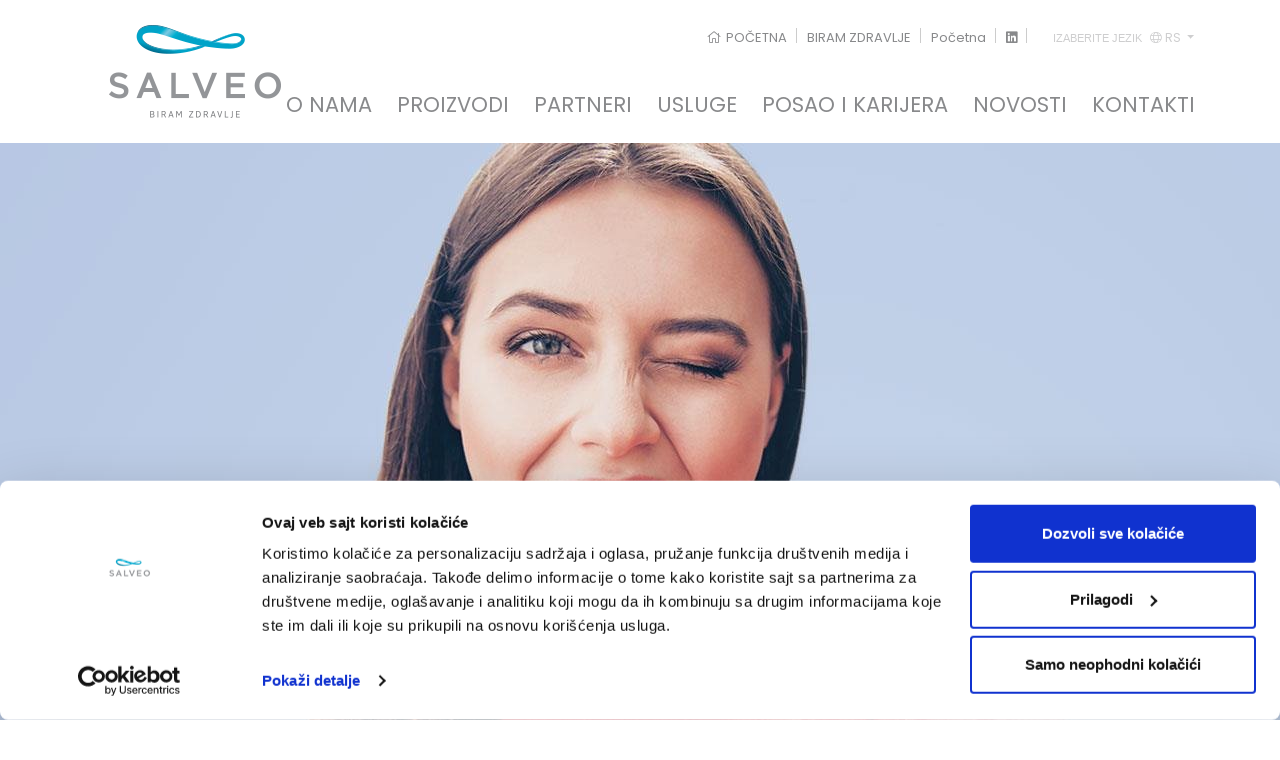

--- FILE ---
content_type: text/html; Charset=utf-8
request_url: https://www.salveopharma.rs/novi-brend-u-salveo-srbija-portfoliju-n78
body_size: 18692
content:
<!doctype html>
	<html lang="en">
	<head>
		<meta charset="UTF-8">
		<meta name="viewport" content="width=device-width, user-scalable=no">
		<meta property="og:type" content="website" />
		<!-- <meta property="og:image" content="https://www.salveopharma.hr/assets/images/share-this.jpg" /> -->
		
			<!-- Google Tag Manager -->
			<script>(function(w,d,s,l,i){w[l]=w[l]||[];w[l].push({'gtm.start':
			new Date().getTime(),event:'gtm.js'});var f=d.getElementsByTagName(s)[0],
			j=d.createElement(s),dl=l!='dataLayer'?'&l='+l:'';j.async=true;j.src=
			'https://www.googletagmanager.com/gtm.js?id='+i+dl;f.parentNode.insertBefore(j,f);
			})(window,document,'script','dataLayer','GTM-MVTNW7J');</script>
			<!-- End Google Tag Manager -->
			<meta name="facebook-domain-verification" content="p8xfcb07qf37gm5dp14dpjiebw5apx" />


		<meta property="og:image" content="https://www.salveopharma.rs/storage/upload/news/Sorefix_10024.jpg" />
<meta property="og:title" content="Novi brend u Salveo Srbija portfoliju " />
<meta property="og:description" content="" />
<meta property="og:url" content="https://www.salveopharma.rs/novi-brend-u-salveo-srbija-portfoliju-n78" />
<meta property="og:type" content="website" />


		<link rel="stylesheet" href="https://stackpath.bootstrapcdn.com/bootstrap/4.3.1/css/bootstrap.min.css" integrity="sha384-ggOyR0iXCbMQv3Xipma34MD+dH/1fQ784/j6cY/iJTQUOhcWr7x9JvoRxT2MZw1T" crossorigin="anonymous">
		
		<script src="https://cdnjs.cloudflare.com/ajax/libs/jquery/3.4.1/jquery.min.js"></script>
		<script src="https://cdnjs.cloudflare.com/ajax/libs/popper.js/1.14.7/umd/popper.min.js"></script>
		<script src="https://stackpath.bootstrapcdn.com/bootstrap/4.3.1/js/bootstrap.min.js"></script>

		<link rel="stylesheet" href="//cdn.jsdelivr.net/jquery.sidr/2.2.1/stylesheets/jquery.sidr.light.min.css">
		<script src="//cdn.jsdelivr.net/jquery.sidr/2.2.1/jquery.sidr.min.js"></script>

		<link href="https://fonts.googleapis.com/css?family=Roboto+Condensed:300,400,700|Roboto:100,300,400,500,700&display=swap&subset=latin-ext" rel="stylesheet">
		<link href="https://fonts.googleapis.com/css?family=Poppins:100,200,300,400,500,600,700,800,900&display=swap&subset=latin-ext" rel="stylesheet">
		
		<link rel="stylesheet" href="/assets/fonts/fontawesome-pro-5.8.1-web/css/all.min.css">

		<link rel="stylesheet" href="https://cdnjs.cloudflare.com/ajax/libs/slick-carousel/1.9.0/slick.min.css">
		<script src="https://cdnjs.cloudflare.com/ajax/libs/slick-carousel/1.9.0/slick.min.js"></script>

		<link rel="stylesheet" href="https://cdn.jsdelivr.net/gh/fancyapps/fancybox@3.5.7/dist/jquery.fancybox.min.css" />
		<script src="https://cdn.jsdelivr.net/gh/fancyapps/fancybox@3.5.7/dist/jquery.fancybox.min.js"></script>

		<script src="https://cdnjs.cloudflare.com/ajax/libs/Shuffle/5.2.1/shuffle.min.js"></script>

		<script src="https://www.google.com/recaptcha/api.js?hl=rs" async defer></script>

		<script src="/generator/js/window.js"></script>
		
		<link rel="stylesheet" href="/assets/css/default.css?v=2.4">
		<link rel="stylesheet" href="/assets/css/media-query.css?v=2.3">

		<script src="/assets/js/default.js"></script>
				<title>Novi brend u Salveo Srbija portfoliju  - Salveo</title>

	</head>
	
	<body >

				
		<!-- Google Tag Manager (noscript) -->
		<noscript><iframe src="https://www.googletagmanager.com/ns.html?id=GTM-MVTNW7J"
		height="0" width="0" style="display:none;visibility:hidden"></iframe></noscript>
		<!-- End Google Tag Manager (noscript) -->
	
		
	<!-- START CUT DIV -->

	<div id="sidr-right" class="d-none">
		<div class="dd-mob">
			<button class="dropdown-toggle dd-lang-btn" href="#" id="navbarDropdown" role="button" data-toggle="dropdown" aria-haspopup="true" aria-expanded="false">
			<span class="lang-mob-title">Izaberite jezik</span> <i class="fas fa-globe ml-1"></i> rs</button>
			<div class="dropdown-menu ml-2" aria-labelledby="navbarDropdown" x-placement="bottom-start" style="position: absolute; will-change: transform; top: 0px; left: 0px; transform: translate3d(5px, 50px, 0px);">	
				
				<a class="dropdown-item" rel="no-follow" href="https://www.salveopharma.hr">Hrvatski</a>
				
				<a class="dropdown-item" rel="no-follow" href="https://www.salveo-cee.com">International</a>
				
				<a class="dropdown-item" rel="no-follow" href="https://www.salveopharma.pl">Polska</a>
				
				<a class="dropdown-item" rel="no-follow" href="https://www.salveo.ba">Bosna i Hercegovina</a>
				
				<a class="dropdown-item" rel="no-follow" href="https://www.salveopharma.rs">Srbija</a>
				
				<a class="dropdown-item" rel="no-follow" href="https://www.salveopharma.ro">Romania</a>
				
				<a class="dropdown-item" rel="no-follow" href="https://www.salveopharma.bg">Bulgaria</a>
				
				<a class="dropdown-item" rel="no-follow" href="https://www.salveopharma.mk">Macedonia</a>
					
					
			</div>
		</div> 
		<ul class="mobile-menu-list">		
			
				<li class="main-mob-link"><a href="javascript:;">O NAMA</a>
					
					<ul class="submenu">
						
						<li><a href="/nas-tim-a29">NAŠ TIM</a></li>
						
						<li><a href="/predani-pioniri-a4">Predani pioniri</a></li>
						
						<li><a href="/nas-logo-a22">Naš logo</a></li>
						
						<li><a href="/vizija-i-misija-a15">Vizija i misija</a></li>
						
						<li><a href="/vrednosti-i-ponasanja-a3">Vrednosti i ponašanja</a></li>
						
						<li><a href="/razvoj-poslovanja-a1">Razvoj poslovanja</a></li>
						
						<li><a href="/nas-digitalni-put-a31">Naš digitalni put</a></li>
						
						<li><a href="/cee-tim-a5">CEE tim</a></li>
						
						<li><a href="/kvalitet-a23">Kvalitet</a></li>
						
						<li><a href="/go-green-a32">Go Green</a></li>
						
						<li><a href="/podaci-o-firmi-a34">Podaci o firmi</a></li>
						
					</ul>
					
				</li>
				
				<li class="main-mob-link"><a href="/proizvodi-s13">PROIZVODI</a>
					
				</li>
				
				<li class="main-mob-link"><a href="/partneri-s14">PARTNERI</a>
					
				</li>
				
				<li class="main-mob-link"><a href="/usluge-s15">USLUGE</a>
					
					<ul class="submenu">
						
						<li><a href="/iznajmljivanje-kancelarijskog-prostora-a35">Iznajmljivanje kancelarijskog prostora</a></li>
						
					</ul>
					
				</li>
				
				<li class="main-mob-link"><a href="javascript:;">POSAO I KARIJERA</a>
					
					<ul class="submenu">
						
						<li><a href="/zasto-salveo-a18">Zašto Salveo?</a></li>
						
						<li><a href="/kako-je-raditi-u-salveu-a19">Kako je raditi u Salveu?</a></li>
						
						<li><a href="/edukacija-i-razvoj-a11">Edukacija i razvoj</a></li>
						
						<li><a href="/otvorene-pozicije-a10">Otvorene pozicije </a></li>
						
					</ul>
					
				</li>
				
				<li class="main-mob-link"><a href="/novosti-s17">NOVOSTI</a>
					
				</li>
				
				<li class="main-mob-link"><a href="/kontakti-s18">KONTAKTI</a>
					
				</li>
				
				<li><a href="/biram-zdravlje-s22">BIRAM ZDRAVLJE</a></li>
			
			
				<li><a href="/pocetna-s11">Početna</a></li>
			
				
			<li><a href="https://www.linkedin.com/company/salveo-cee/" target="_blank"><i class="fab fa-linkedin"></i></a></li>
			
		</ul>
	</div>

	<div class="cut">
		<header class="header d-none d-lg-block">
			<div class="container">
				<div class="wrapper">
					<div class="logo-salveopharma">
						
							<a href="/"><img src="/assets/images/salveo-logo.png" alt="Salveo pharma logo"></a>
						
					</div>
					<nav class="main-nav">
						<ul>
							
							<li><a href="javascript:;">O NAMA</a>
								
								<ul>
									
									<li><a href="/nas-tim-a29">NAŠ TIM</a></li>
									
									<li><a href="/predani-pioniri-a4">Predani pioniri</a></li>
									
									<li><a href="/nas-logo-a22">Naš logo</a></li>
									
									<li><a href="/vizija-i-misija-a15">Vizija i misija</a></li>
									
									<li><a href="/vrednosti-i-ponasanja-a3">Vrednosti i ponašanja</a></li>
									
									<li><a href="/razvoj-poslovanja-a1">Razvoj poslovanja</a></li>
									
									<li><a href="/nas-digitalni-put-a31">Naš digitalni put</a></li>
									
									<li><a href="/cee-tim-a5">CEE tim</a></li>
									
									<li><a href="/kvalitet-a23">Kvalitet</a></li>
									
									<li><a href="/go-green-a32">Go Green</a></li>
									
									<li><a href="/podaci-o-firmi-a34">Podaci o firmi</a></li>
									
								</ul>
								
							</li>
							
							<li><a href="/proizvodi-s13">PROIZVODI</a>
								
							</li>
							
							<li><a href="/partneri-s14">PARTNERI</a>
								
							</li>
							
							<li><a href="/usluge-s15">USLUGE</a>
								
								<ul>
									
									<li><a href="/iznajmljivanje-kancelarijskog-prostora-a35">Iznajmljivanje kancelarijskog prostora</a></li>
									
								</ul>
								
							</li>
							
							<li><a href="javascript:;">POSAO I KARIJERA</a>
								
								<ul>
									
									<li><a href="/zasto-salveo-a18">Zašto Salveo?</a></li>
									
									<li><a href="/kako-je-raditi-u-salveu-a19">Kako je raditi u Salveu?</a></li>
									
									<li><a href="/edukacija-i-razvoj-a11">Edukacija i razvoj</a></li>
									
									<li><a href="/otvorene-pozicije-a10">Otvorene pozicije </a></li>
									
								</ul>
								
							</li>
							
							<li><a href="/novosti-s17">NOVOSTI</a>
								
							</li>
							
							<li><a href="/kontakti-s18">KONTAKTI</a>
								
							</li>
							
						</ul>
					</nav>
					<div class="top-right-links">
						<nav class="sub-nav">
							<ul>
																	
									<li><a href="/rs"><i class="fal fa-home mr-1"></i>POČETNA</a></li>
								
								<li><a href="/biram-zdravlje-s22">BIRAM ZDRAVLJE</a></li>
								
								
								<li><a href="/pocetna-s11">Početna</a></li>
								
																
								<li><a href="https://www.linkedin.com/company/salveo-cee/" target="_blank"><i class="fab fa-linkedin"></i></a></li>
							</ul>
						</nav>
						<div class="lang">
							<div class="dropdown">
								<button class="btn btn-clear dropdown-toggle" type="button" id="dropdownMenuButton" data-toggle="dropdown" aria-haspopup="true" aria-expanded="false">
									<span>Izaberite jezik</span> <i class="fal fa-globe"></i> rs
								</button>
								<div class="dropdown-menu dropdown-menu-right" aria-labelledby="dropdownMenuButton">
									
									<a class="dropdown-item" rel="no-follow" href="https://www.salveopharma.hr">Hrvatski</a>
									
									<a class="dropdown-item" rel="no-follow" href="https://www.salveo-cee.com">International</a>
									
									<a class="dropdown-item" rel="no-follow" href="https://www.salveopharma.pl">Polska</a>
									
									<a class="dropdown-item" rel="no-follow" href="https://www.salveo.ba">Bosna i Hercegovina</a>
									
									<a class="dropdown-item" rel="no-follow" href="https://www.salveopharma.rs">Srbija</a>
									
									<a class="dropdown-item" rel="no-follow" href="https://www.salveopharma.ro">Romania</a>
									
									<a class="dropdown-item" rel="no-follow" href="https://www.salveopharma.bg">Bulgaria</a>
									
									<a class="dropdown-item" rel="no-follow" href="https://www.salveopharma.mk">Macedonia</a>
									
								</div>
							</div>
						</div>
					</div>
				</div>
			</div>
		</header>

		<header class="mobile-nav d-block d-lg-none">
			<div class="container">
				<div class="nav-wrapper">
					

					
						<a href="/"><img src="/assets/images/salveo-logo.png" alt="Salveo pharma logo" class="mobile-logo"></a>
					

					<a id="right-menu" href="#right-menu">
						<i class="far fa-bars mob-nav-icon"></i>
					</a>
				</div>
			</div>
		</header>


	
<div class="ill-news ill-news-mobile " style="background: url(/storage/upload/news/Sorefix_10024.jpg.axd?width=1600&quality=85);">

	<div class="container h-100">
		<div class="wrapper h-100">
			<h1>Novi brend u Salveo Srbija portfoliju  <span>08.01.2021.</span></h1>
		</div>
	</div>
</div>
<div class="content-page">
	<div class="container">
		<div class="white-box">
			<div class="style-text">
				<div class="intro-textic"><p>Sorefix Rescue</p></div>
				<p><span class="marker"><strong>SoreFix Rescue&nbsp;</strong></span>je&nbsp;bezbojna krema na bazi cinka&nbsp;koja skraćuje trajanje herpesa i ne nagla&scaron;ava herpes na usnama, ujedno negujući usne i smanjujući simptome.</p>

<p><span class="marker"><em><strong>Fixiraj osmeh, zaboravi herpes!</strong></em></span></p>

<p>&nbsp;</p>

<div class="ms-editor-squiggler" style="color: initial; font: initial; font-feature-settings: initial; font-kerning: initial; font-optical-sizing: initial; font-variation-settings: initial; text-orientation: initial; text-rendering: initial; -webkit-font-smoothing: initial; -webkit-locale: initial; -webkit-text-orientation: initial; -webkit-writing-mode: initial; writing-mode: initial; zoom: initial; place-content: initial; place-items: initial; place-self: initial; alignment-baseline: initial; animation: initial; appearance: initial; aspect-ratio: initial; backdrop-filter: initial; backface-visibility: initial; background: initial; background-blend-mode: initial; baseline-shift: initial; block-size: initial; border-block: initial; border: initial; border-radius: initial; border-collapse: initial; border-inline: initial; inset: initial; box-shadow: initial; box-sizing: initial; break-after: initial; break-before: initial; break-inside: initial; buffered-rendering: initial; caption-side: initial; caret-color: initial; clear: initial; clip: initial; clip-path: initial; clip-rule: initial; color-interpolation: initial; color-interpolation-filters: initial; color-rendering: initial; color-scheme: initial; columns: initial; column-fill: initial; gap: initial; column-rule: initial; column-span: initial; contain: initial; contain-intrinsic-size: initial; content: initial; content-visibility: initial; counter-increment: initial; counter-reset: initial; counter-set: initial; cursor: initial; cx: initial; cy: initial; d: initial; display: block; dominant-baseline: initial; empty-cells: initial; fill: initial; fill-opacity: initial; fill-rule: initial; filter: initial; flex: initial; flex-flow: initial; float: initial; flood-color: initial; flood-opacity: initial; grid: initial; grid-area: initial; height: 0px; hyphens: initial; image-orientation: initial; image-rendering: initial; inline-size: initial; inset-block: initial; inset-inline: initial; isolation: initial; letter-spacing: initial; lighting-color: initial; line-break: initial; list-style: initial; margin-block: initial; margin: initial; margin-inline: initial; marker: initial; mask: initial; mask-type: initial; max-block-size: initial; max-height: initial; max-inline-size: initial; max-width: initial; min-block-size: initial; min-height: initial; min-inline-size: initial; min-width: initial; mix-blend-mode: initial; object-fit: initial; object-position: initial; offset: initial; opacity: initial; order: initial; origin-trial-test-property: initial; orphans: initial; outline: initial; outline-offset: initial; overflow-anchor: initial; overflow-wrap: initial; overflow: initial; overscroll-behavior-block: initial; overscroll-behavior-inline: initial; overscroll-behavior: initial; padding-block: initial; padding: initial; padding-inline: initial; page: initial; page-orientation: initial; paint-order: initial; perspective: initial; perspective-origin: initial; pointer-events: initial; position: initial; quotes: initial; r: initial; resize: initial; ruby-position: initial; rx: initial; ry: initial; scroll-behavior: initial; scroll-margin-block: initial; scroll-margin: initial; scroll-margin-inline: initial; scroll-padding-block: initial; scroll-padding: initial; scroll-padding-inline: initial; scroll-snap-align: initial; scroll-snap-stop: initial; scroll-snap-type: initial; shape-image-threshold: initial; shape-margin: initial; shape-outside: initial; shape-rendering: initial; size: initial; speak: initial; stop-color: initial; stop-opacity: initial; stroke: initial; stroke-dasharray: initial; stroke-dashoffset: initial; stroke-linecap: initial; stroke-linejoin: initial; stroke-miterlimit: initial; stroke-opacity: initial; stroke-width: initial; tab-size: initial; table-layout: initial; text-align: initial; text-align-last: initial; text-anchor: initial; text-combine-upright: initial; text-decoration: initial; text-decoration-skip-ink: initial; text-indent: initial; text-overflow: initial; text-shadow: initial; text-size-adjust: initial; text-transform: initial; text-underline-offset: initial; text-underline-position: initial; touch-action: initial; transform: initial; transform-box: initial; transform-origin: initial; transform-style: initial; transition: initial; user-select: initial; vector-effect: initial; vertical-align: initial; visibility: initial; -webkit-app-region: initial; border-spacing: initial; -webkit-border-image: initial; -webkit-box-align: initial; -webkit-box-decoration-break: initial; -webkit-box-direction: initial; -webkit-box-flex: initial; -webkit-box-ordinal-group: initial; -webkit-box-orient: initial; -webkit-box-pack: initial; -webkit-box-reflect: initial; -webkit-highlight: initial; -webkit-hyphenate-character: initial; -webkit-line-break: initial; -webkit-line-clamp: initial; -webkit-mask-box-image: initial; -webkit-mask: initial; -webkit-mask-composite: initial; -webkit-perspective-origin-x: initial; -webkit-perspective-origin-y: initial; -webkit-print-color-adjust: initial; -webkit-rtl-ordering: initial; -webkit-ruby-position: initial; -webkit-tap-highlight-color: initial; -webkit-text-combine: initial; -webkit-text-decorations-in-effect: initial; -webkit-text-emphasis: initial; -webkit-text-emphasis-position: initial; -webkit-text-fill-color: initial; -webkit-text-security: initial; -webkit-text-stroke: initial; -webkit-transform-origin-x: initial; -webkit-transform-origin-y: initial; -webkit-transform-origin-z: initial; -webkit-user-drag: initial; -webkit-user-modify: initial; white-space: initial; widows: initial; width: initial; will-change: initial; word-break: initial; word-spacing: initial; x: initial; y: initial; z-index: initial;">&nbsp;</div>

			</div>
		</div>

		
	</div>
</div>


	<div class="news-wrapper">
		<div class="container">
			<div class="title-center"><h2>NOVOSTI</h2></div>
			<div class="row justify-content-center">
				
				<div class="col-md-4">
					<div class="news-box">
						<a href="/kompanija-salveo-je-proglasena-za-digitalnog-sampiona-na-zapadnom-balkanu-n240">
							<img class="img-fluid" src="/storage/upload/news/1_14517.jpg.axd?width=800&height=600&scale=both&crop=auto&quality=65" alt="">
							<span class="news-text">
								<span class="date-box">13.04.2023.</span>
								<h2>Kompanija Salveo je proglašena za digitalnog šampiona na Zapadnom Balkanu</h2>
								<p>Nagradu dodeljuje Komorski investicioni forum Zapadnog Balkana.</p>
								<span class="arrow-box"><i class="fal fa-arrow-right"></i></span>
							</span>
						</a>
					</div>
				</div>
				
				<div class="col-md-4">
					<div class="news-box">
						<a href="/prospan-slavi-20-godina-u-srbiji-n235">
							<img class="img-fluid" src="/storage/upload/news/Za-salveopharma-PR-krovna_135432.jpg.axd?width=800&height=600&scale=both&crop=auto&quality=65" alt="">
							<span class="news-text">
								<span class="date-box">06.02.2023.</span>
								<h2>Prospan® slavi 20 godina u Srbiji</h2>
								<p>Zašto kažemo da je biljni lek protiv kašlja broj 1 u svetu nastao IZ LJUBAVI?</p>
								<span class="arrow-box"><i class="fal fa-arrow-right"></i></span>
							</span>
						</a>
					</div>
				</div>
				
				<div class="col-md-4">
					<div class="news-box">
						<a href="/privredna-komora-srbije-dodelila-jeleni-golocorbin-stojadinovic-priznanje-poslovni-lider-za-2022-godinu-n231">
							<img class="img-fluid" src="/storage/upload/news/JGS-nagrada_1137.jpg.axd?width=800&height=600&scale=both&crop=auto&quality=65" alt="">
							<span class="news-text">
								<span class="date-box">11.01.2023.</span>
								<h2>Privredna Komora Srbije dodelila Jeleni Goločorbin Stojadinović priznanje Poslovni lider za 2022. godinu</h2>
								<p>Čestitamo, draga Jelena!</p>
								<span class="arrow-box"><i class="fal fa-arrow-right"></i></span>
							</span>
						</a>
					</div>
				</div>
				
			</div>
		</div>
	</div>
	
	<footer class="footer">
		<div class="ask-box">
			<div class="container">
				<h2 class="text-center">Imate pitanja?</h2>
				<div class="text-center">
					
					<a href="/kontakti-s18" class="btn btn-light">Kontaktirajte nas</a>
					
						<a href="/prijava-dejstava-s24" class="btn btn-light">Prijava dejstava</a>
						<a href="/medicinska-pitanja-s25" class="btn btn-light">Medicinska pitanja</a>
					
				</div>
				<div class="row mt-5">
					<div class="col-12 col-md-4 offset-md-3">
						<p>Tel: +381 11 715 9890 i +381 11 715 9891 <br />
						Fax: +381 11 655 7450<br />
							<a href="mailto:office-srb@salveo-pharma.com">office-srb@salveo-pharma.com</a>
						
						</p>						
					</div>
					<div class="col-12 col-md-4">
						<p><strong>Salveo d.o.o.</strong><br />

						
							<a href="https://www.google.com/maps/place/SALVEO+d.o.o./@44.8074133,20.4194694,17z/data=!4m15!1m8!3m7!1s0x475a6f7eb32ef921:0x156c045ca4adcb39!2sWest+End,+Tošin+bunar+272,+Beograd+11070,+Serbia!3b1!8m2!3d44.8133096!4d20.3907099!16s%2Fg%2F12hxgdlj8!3m5!1s0x475a6f7eb3d85569:0x13486b2b85b0aa1e!8m2!3d44.8074133!4d20.4194694!16s%2Fg%2F11cs5mn6hv" target="_blank">
						


						
						<i class="fas fa-map-marker-alt"></i> 
						Bulevar Milutina Milankovića 3v</a><br />
						11 070, Beograd
						
						</p>
					</div>
				</div>
			</div>
		</div>
		<div class="container">
			<div class="wrapper">
				<div class="footer-text">
					<div class="salveo-logo">
						<a href="https://www.salveopharma.hr/" target="_blank"><img src="/assets/images/logo-salveo.png" class="logo-footer" alt=""></a>
					</div>
					<p>Našim korisnicima obezbeđujemo uspešne i poznate farmaceutske proizvode zasnovane na najvišim standardima kvaliteta i pružamo kompletna rešenja za očuvanje zdravlja i bolji kvalitet života.
</p>
				</div>
				<div class="footer-logos">
					<div class="row justify-content-center">
						
						<div class="col-6 col-md-3">
							<a href="https://www.space2c.com/" target="_blank"><img class="img-fluid" src="/assets/images/logo-space2c.png" alt="space2c logo"></a>
						</div>
						
						
						<div class="col-6 col-md-3">						
							
								<a href="https://www.biramzdravlje.rs/" target="_blank"><img class="img-fluid" src="/assets/images/logo-biramzdravlje.png" alt=""></a>
							
						</div>
						
						
						<div class="col-6 col-md-3">
							<a href="https://www.mypharmaspace.com/" target="_blank"><img class="img-fluid" src="/assets/images/logo-mypharmaspace.png" alt="mypharmaspace logo"></a>
						</div>
						
					</div>
				</div>
				<div class="footer-copy text-center d-none d-md-block">
					<p>© 2026 <strong>Salveo d.o.o.</strong> Sva prava zadržana. &nbsp;/&nbsp; <a href="#" data-toggle="modal" data-target="#privacy-modal">Politika privatnosti</a> &nbsp;/&nbsp; <a href="#" data-toggle="modal" data-target="#cookies-modal" class="footer-link">Politika kolačića</a> &nbsp;/&nbsp; <a href="#cookiesDeclaration-modal" data-toggle="modal" data-target="#cookiesDeclaration-modal" class="footer-link">Izjava o kolačićima</a>&nbsp;/&nbsp;  <a href="https://www.idea.hr/web-dizajn" target="_blank">Web dizajn</a> THE BIG IDEA LAB</p>
				</div>
				<div class="footer-copy text-center d-block d-md-none">
					<p>© 2026 <strong>Salveo d.o.o.</strong> Sva prava zadržana.</p>
					<p><a href="#privacy-modal" data-toggle="modal" data-target="#privacy-modal">Politika privatnosti</a> &nbsp;/&nbsp; <a href="#cookies-modal" data-toggle="modal" data-target="#cookies-modal" class="footer-link">Politika kolačića</a> &nbsp;/&nbsp; <a href="#cookiesDeclaration-modal" data-toggle="modal" data-target="#cookiesDeclaration-modal" class="footer-link">Izjava o kolačićima</a>&nbsp;/&nbsp;  <a href="https://www.idea.hr/web-dizajn" target="_blank">Web dizajn</a> THE BIG IDEA LAB</p>
				</div>
			</div>
		</div>
	</footer>

	<div class="modal fade" id="privacy-modal" tabindex="-1" role="dialog" aria-labelledby="termsModal">
		<div class="modal-dialog modal-lg modal-dialog-centered" role="document">
			<div class="modal-content">
				<div class="modal-header">
					<h5 class="modal-title w-100 text-center" id="termsModal">
						Politika privatnosti
					</h5>
					<button type="button" class="close" data-dismiss="modal" aria-label="Close">
						<span aria-hidden="true">×</span>
					</button>
				</div>
				<div class="modal-body">
					<p>DRU&Scaron;TVO ZA TRGOVINU I USLUGE SALVEO DOO BEOGRAD (NOVI BEOGRAD) sa sedi&scaron;tem u Beogradu, Novi Beograd, Milutina Milankovića br. 3V, MB: 20688718, PIB: 106829458, čiji su zakonski zastupnici Jelena Goločorbin Stojadinović, direktor i Ivan Dobrinčić, direktor (u daljem tekstu: Salveo ili Rukovalac) obradu podataka o ličnosti shvata vrlo ozbiljno i odlučan je u nameri da postigne celovitu usklađenost sa svim pravnim obavezama s tim u vezi, uključujući ali ne ograničavajući se samo na Zakon o za&scaron;titi podataka o ličnosti (&quot;Sl. glasnik RS&quot;, br. 87/2018, u daljem tekstu: ZZPL).</p>

<p>Ova Politika sadrži detaljan prikaz aktivnosti u vezi sa obradom podataka o ličnosti koje organizuje i sprovodi Salveo kao Rukovalac, ali i sve informacije od značaja za lica čiji se podaci obrađuju.</p>

<p>&nbsp;</p>

<h3><strong>Značenje pojedinih izraza</strong></h3>

<p>Za potrebe ove Politike pojedini izrazi imaju sledeće značenje:</p>

<ul>
	<li><strong>Podatak o ličnosti </strong>podrazumeva svaki podatak koji se odnosi na fizičko lice čiji je identitet pomoću takvog podatka određen ili odrediv;<br />
	&nbsp;</li>
	<li><strong>Lice na koje se podaci odnose</strong> podrazumeva fizičko lice čiji se podaci o ličnosti obrađuju;<br />
	&nbsp;</li>
	<li><strong>Rukolavac </strong>podrazumeva Salveo, budući da on određuje svrhu i način obrade podataka o ličnosti;<br />
	&nbsp;</li>
	<li><strong>Obrađivač</strong> obuhvata fizičko ili pravno lice koje obrađuje podatke o ličnosti u ime Rukovaoca;<br />
	&nbsp;</li>
	<li><strong>Obrada podataka o ličnosti</strong> predstavlja svaku radnju koja se vr&scaron;i sa podacima o ličnosti kao &scaron;to su prikupljanje, prosleđivanje, čuvanje ali i ostale radnje kori&scaron;ćenja podataka o ličnosti (u daljem tekstu: obrada);<br />
	&nbsp;</li>
	<li><strong>Poverenik</strong> podrazumeva Poverenika za informacije od javnog značaja i za&scaron;titu podataka o ličnosti.</li>
</ul>

<p>Svi ostali izrazi koji nisu izričito obuhvaćeni ovim delom ali se pominju u Politici imaju isto značenje kao u ZZPL. U slučaju razlikovanja u značenju izraza definisanih ovom Politikom i ZZPL, zakonske definicije će imati jaču snagu.</p>

<p>&nbsp;</p>

<h3>Načela obrade podataka o ličnosti</h3>

<p>Rukovalac je dužan da po&scaron;tuje sva načela obrade podataka o ličnosti propisana u ZZPL, odnosno:</p>

<ul>
	<li>Svaka obrada mora biti zakonita, pravična i transparentna (<strong>zakonitost, pravičnost i transparentnost</strong>), &scaron;to, između ostalog, podrazumeva i sledeće:</li>
</ul>

<ol>
	<li>svaka obrada je zasnovana na odgovarajućem pravnom osnovu za obradu (zavisno od svrhe obrade i kategorije lica čiji se podaci obrađuju),</li>
	<li>Rukovalac prikuplja i obrađuje podatke o ličnosti na po&scaron;ten i pravičan način, odnosno način kojim se po&scaron;tuju prava lica čiji se podaci obrađuju ali i obaveze propisane ZZPL,</li>
	<li>sva lica čiji se podaci obrađuju su prethodno potpuno obave&scaron;tena o svim značajnim aspektima obrade na jednostavnom i razumljivom jeziku, kao i da je ova Politika objavljena i dostupna svim licima čiji se podaci obrađuju. Rukovalac je uvek spreman da pruži sve informacije koje su od značaja za lice čiji se podaci obrađuju;</li>
</ol>

<ul>
	<li>Podaci o ličnosti se prikupljaju i obrađuju za konkretnu, precizno određenu svrhu, koja je opravdana i zakonita (<strong>jasna vezanost obrade za svrhu</strong>);<br />
	&nbsp;</li>
	<li>Podaci o ličnosti se obrađuju samo u meri u kojoj je to neophodno da se konkretna svrha ostvari (<strong>minimizacija obrade u kontekstu svrhe</strong>);<br />
	&nbsp;</li>
	<li>Prikupljeni podaci o ličnosti koji se obrađuju moraju biti tačni (onako kako su pribavljeni od lica čiji se podaci obrađuju) i, ako je to neophodno, ažurirani (<strong>tačnost podataka</strong>);<br />
	&nbsp;</li>
	<li>Podaci o ličnosti se čuvaju samo u vremenskom periodu neophodnom da se konkretna svrha ostvari (<strong>ograničenje čuvanja podataka</strong>);<br />
	&nbsp;</li>
	<li>Obrada se sprovodi na takav način da obezbeđuje adekvatan stepen za&scaron;tite podataka, pre svega od neovla&scaron;ćene i nezakonite obrade, slučajnog gubitka, uni&scaron;tenja ili o&scaron;tećenja primenom odgovarajućih organizacionih, kadrovskih i tehničkih mera (<strong>za&scaron;tita integriteta i poverljivosti podataka</strong>).</li>
</ul>

<h3>&nbsp;</h3>

<p>Rukovalac, u zavisnosti od kategorije lica čiji se podaci obrađuju, obrađuje sledeće vrste podatka o ličnosti:</p>

<ul>
	<li><strong>Od zaposlenih (radno angažovanih)</strong>, prikupljaju se i obrađuju podaci o ličnosti koji su propisani domaćom regulativom kojom je rugilisana oblast radnog prava, među kojim je Zakon o radu, Zakon o evidencijama u oblasti rada i Zakon o obaveznom socijalnom osiguranju. Ova vrsta obrade neophodna je u cilju po&scaron;tovanja pravnih obaveza Rukovaoca u smislu čl. 12 st. 1 tačka 3) ZZPL;<br />
	&nbsp;</li>
	<li><strong>Od kandidata za zaposlenje,</strong> prikupljaju se i obrađuju podaci o ličnosti koji se nalaze u CV, kao &scaron;to su ime i prezime, kontakt podaci poput broja telefona, e-mail adrese itd. Ova vrsta obrada vr&scaron;i se na osnovu informisanog pristanka lica čiji se podaci obrađuju u smislu čl. 12. st. 1 tačka 1) ZZPL ili na zahtev lica čiji se podaci obrađuju u smislu čl. 12 st. 1 tačka 2) istog zakona.<br />
	&nbsp;</li>
	<li><strong>Od lica koja koriste neki vid usluge koje pruža Salveo </strong>obrađuju se podaci o ličnosti koji su neophodni za zaključenje ugovora. U predugovornoj fazi na zahtev lica čiji se podaci obrađuju, zatim podaci o ličnosti neophodni za ispunjenje ugovorne obaveze Rukovaoca (u fazi važenja ugovora) i podaci o ličnosti koji se po osnovu zakonskih propisa, čuvaju po isteku ugovornog odnosa (postugovorna faza.) Ova obrada neophodna je za izvr&scaron;enje ugovora zaključenog sa licem na koje se podaci odnose ili za preduzimanje radnji, na zahtev lica na koje se podaci odnose, pre zaključenja ugovora u smislu čl. 12. st. 1 tačka 2) ZZPL, odnosno u cilju po&scaron;tovanja pravnih obaveza Rukovaoca u smislu čl. 12. st. 1 tačka 3) ZZPL;<br />
	&nbsp;</li>
	<li><strong>Od lica kojа komuniciraju ili stupaju u kontakt sa Salveom,</strong> prikuplja i obrađuje ime i prezime I druge podatke koje lice na koje se podaci odnose podeli sa Salveom. Pravni osnov za ovaj vid obrade podataka o ličnosti je informisani pristanak lica čiji se podaci obrađuju u smislu člana 12 stav 1 tačka 1) ZZPL;</li>
</ul>

<p>&nbsp;</p>

<h3><strong>Način obrade podataka o ličnosti i radnje obrade</strong></h3>

<p>Način prikupljanja podataka o ličnosti, kao i radnje obrade, zavise od određene svrhe za koju se podaci prikupljaju.</p>

<p>Najče&scaron;će se podaci priklupljaju direktno od lica na koje se odnose. Ako se podaci prikupljaju indirektno, ovakva obrada vr&scaron;i se u skladu sa članom 24 ZZPL.</p>

<p>Salveo obavlja sledeće radnje obrade: prikupljanje, beleženje, strukturisanje, pohranjivanje, upodobljavanje ili menjanje, upotreba, brisanje, kao i druge radnje obrade koje su neophodne za ostvarivanje određene svrhe za koju su podaci prikupljaju.</p>

<p>&nbsp;</p>

<h3><strong>Svrha obrade podataka o ličnosti</strong></h3>

<p>Salveo koristi podatke o ličnosti u sledeće svrhe:</p>

<ul>
	<li><strong>Ispunjavanje pravnih obaveza u meri u kojoj je to propisano </strong>(u vezi sa zaposlenima u Salveu);<br />
	&nbsp;</li>
	<li><strong>Pripremanje, zaključivanje i ispunjenje ugovora </strong>(vezano za kandidate za zapo&scaron;ljavanje, klijente Salvea, kao i sva druga lica koja zaključuju ugovore sa Salveom);<br />
	&nbsp;</li>
	<li><strong>Komunikacija sa licem čiji se podaci obrađuju na njegov zahtev</strong> (lica koja na bilo koji način stupaju u kontakt sa Salveom, putem e-po&scaron;te, poziva itd.).</li>
</ul>

<p>&nbsp;</p>

<h3><strong>Pravni osnov</strong></h3>

<p>Salveo prikuplja i obarđuje podatke o ličnosti samo pod uslovom da se takvo prikupljanje i obrada podataka zasniva na odgovarajućem pravnom osnovu. U zavisnosti od svrhe za koju se podaci prikupljaju i kategorije lica na koje se podaci odnose obrada podataka o ličnosti vr&scaron;i se na osnovu:</p>

<ul>
	<li><strong>Informisanog pristanka lica čiji se podaci obrađuju </strong>(član 12 stav 1 tačka 1 ZZPL), uz predhodno obave&scaron;tenje lica čiji se podaci obrađuju o svim bitnim aspektima obrade. Pristanak lica čiji se podaci obarđuju je dobrovoljan, izričit, informisan i nedvosmislen i može se povući u bilo kom trenutku. Povlačenje dovodi do prekida bilo koje dalje radnje obrade, s tim da obrada podataka izvr&scaron;ena pre povlačenja saglasnosti smatra se zakonitom;<br />
	&nbsp;</li>
	<li><strong>Po&scaron;tovanja pravnih obaveza rukovaoca </strong>(član 12 stav 1 tačka 3 ZZPL) Salveo obrađuje podatke o ličnosti u svrhu pridržavanja zakonom definisanih obaveza, isključivo u obimu potrebnom za ispunjenje tih obaveza, pod uslovom da preduzme sve neophodne mere kako bi pristup podacima o ličnosti bio omogućen samo ovla&scaron;ćenim licima i državnim organima;<br />
	&nbsp;</li>
	<li><strong>Izvr&scaron;enja ugovora, tj. za preduzimanje radnji pre zaključenja ugovora</strong> (član 12 stav 1 tačka 2 ZZPL), samo u obimu neophodnom za tu svrhu;<br />
	&nbsp;</li>
	<li><strong>Za&scaron;tite legitimnog interesa Salvea ili legitimnog interesa trećih lica</strong> (Član 12 stav 1 tačka 6 ZZPL) Salveo, samo izuzetno, obrađuje podatke o ličnosti radi ostvarivanja legitimnog interesa kao &scaron;to je fizička za&scaron;tita poslovne imovine, poslovnog prostora i čuvanja sigurnog okruženja za zaposlene i sl., ali na način da su za&scaron;tićena osnovna prava lica čiji se podaci obrađuju (video nadzor, identifikacija itd.).</li>
</ul>

<p>&nbsp;</p>

<h3><strong>Obrađivači, primaoci, korisnici podataka i ostala lica</strong></h3>

<p>Podaci o ličnosti koje Salveo prikuplja i obrađuje mogu biti podeljeni sa:</p>

<ul>
	<li>Nadležnim državnim organima;</li>
	<li>Ugovornim partnerima;</li>
	<li>Kompanijаma koje izrađuju softver za obradu podataka o ličnosti;</li>
	<li>Kompanijama koje održavaju informacione sisteme;</li>
	<li>Knjigovodstvenom agencijom;</li>
	<li>Drugim fizičkim i pravnim licima koja spadaju u kategoriju obrađivača podataka, primaoca podataka ili korisnika podataka, u skladu sa važećim zakonima i propisima.</li>
</ul>

<p>Sva navedena lica su obavezna da implementiraju mere za&scaron;tite podataka, u skladu sa važećim zakonima i uputstvima Salvea.</p>

<p>Neka od navedenih lica koja mogu imati pristup podacima o ličnosti spadaju u kategoriju Obrađivača. Rukovalac ima zaključene ugovore sa svim Obrađivačima podataka o ličnosti u cilju po&scaron;tovanja ZZPL. Rukovalac ostaje odgovoran za sve radnje obrade podataka koje su poverene obrađivačima.</p>

<p>Većinu radnji obrade podataka sprovode obrađivači koji svoje poslovne aktivnosti obavljaju na lokacijama u Srbiji. Međutim, neke od radnji obrade podataka mogu pružiti i obrađivači koji su inkorporirani i aktivni u EU ili trećim zemljama.</p>

<p>Transfer u takve zemlje se obavlja:</p>

<ul>
	<li>Na osnovu odluke o adekvatnosti za zemlje EU / EEA zemlje u skladu sa članom 64 ZZPL. Prekogranični transfer u ove zemlje je slobodan (bez prethodnog odobrenja Poverenika) u skladu sa članom 64 stav 2 ZZPL;<br />
	&nbsp;</li>
	<li>Na osnovu adekvatnih garancija u skladu sa članom 65 stav 2 tačka 2 ZZPL, tj. na osnovu sporazuma (Ugovori o prenosu podataka o ličnosti) koji uključuje standardne klauzule o za&scaron;titi podataka koje donosi Poverenik.</li>
</ul>

<p>Podaci o ličnosti mogu se podeliti sa državnim organima ako je to neophodno za ispunjenje pravnih obaveza Salvea, pod uslovom da je kori&scaron;ćenje podataka o ličnosti od strane državnih organa ograničeno na minimum potreban za ispunjavanje konkretnih pravnih zahteva.</p>

<p>&nbsp;</p>

<h3><strong>Prava lica na koje se podaci odnose</strong></h3>

<p>Licu na koje se podaci o ličnosti odnose zagarantovana su sledeća prava:</p>

<ul>
	<li><strong>Pravo na obave&scaron;tavanje</strong> o ličnim podacima koji se obrađuju (član 23 ZZPL);</li>
	<li><strong>Pravo pristupa podacima o ličnosti koji se obrađuju</strong>, pravo lica o čijim se podacima radi da podnese zahtev rukovaocu o tome da li se njegovi podaci o ličnosti obrađuju i koja je svrha obrade. U slučaju takvog zahteva, rukovalac je dužan da besplatno dostavi kopiju podataka o ličnosti koji su predmet obrade u elektronskom obliku (član 26 ZZPL);</li>
	<li><strong>Pravo na ispravku,</strong> pravo lica o čijim se podacima radi na ispravku njegovih/njenih netačnih ličnih podataka bez odlaganja (član 29 ZZPL);</li>
	<li><strong>Pravo na brisanje (pravo na zaborav)</strong>, pravo lica o čijim se podacima radi da zahteva brisanje podataka o ličnosti ako su uslovi iz člana 30 ZZPL ispunjeni;</li>
	<li><strong>Pravo na ograničenje obrade,</strong> pravo lica o čijim se podacima radi da zahteva ograničenje obrade ako su uslovi iz člana 31 ZZPL ispunjeni;</li>
	<li><strong>Pravo na prenosivost podataka</strong>, pravo lica o čijim se podacima radi da primi njegove/njene podatke o ličnosti, u strukturisanom, uobičajeno kori&scaron;ćenom i elektronski čitljivom obliku kao i pravo da prenese podatke drugom rukovaocu (član 36. ZZPL);</li>
	<li><strong>Pravo na prigovor,</strong> pravo lica na koje se podaci odnose da u svakom trenutku može podnese prigovor na obradu njegovih/njenih podataka o ličnosti u skladu sa članom 37 ZZPL;</li>
	<li><strong>Prava u vezi automatizovanog dono&scaron;enja pojedinih odluka, uključujući profilisanje,</strong> pravo lica na koje se podaci odnose da se na njega ili nju ne primenjuje odluka doneta isključivo na osnovu automatizovane obrade, uključujući i profilisanje u skladu sa članom 38. ZZPL;</li>
	<li><strong>Pravo na obave&scaron;tavanje lica o povredi podataka o ličnosti,</strong> pravo lica da bude obave&scaron;teno o povredi podataka o ličnosti, ako ta povreda može da proizvede visok rizik po prava i slobode fizičkih lica u skladu sa članom 53 ZZPL;</li>
	<li><strong>Pravo na obraćanje Povereniku;</strong></li>
	<li>Ostala prava garantovana ZZPL.</li>
</ul>

<p><strong>Kontakt organa zaduženog za za&scaron;titu podataka o ličnosti u Republici Srbiji:</strong></p>

<p><strong>Poverenik za informacije od javnog značaja i za&scaron;titu podataka o ličnosti</strong></p>

<p>Bulevar Kralja Aleksandra 11120, Beograd, Srbija</p>

<p><a href="mailto:office@poverenik.rs">office@poverenik.rs</a></p>

<p>Poverenik će pružiti licu na koje se podaci odnose sve bitne informacije koje se tiču njegovih prava propisanih ZZPL.</p>

<p>&nbsp;</p>

<h3><strong>Mere za&scaron;tite podataka o ličnosti</strong></h3>

<p>Rukovalac ostvaruje najvi&scaron;e standarde u pogledu za&scaron;tite podataka o ličnosti, i shodno tome da primenjuje sve neophodne organizacione, tehničke i kadrovske mere da bi obezbedio za&scaron;titu podataka o ličnosti od slučajnog, protivpravnog ili neovla&scaron;ćenog uni&scaron;tenja, gubitka, otuđenja, dvosmislenosti, pristupa, objavljivanja ili kori&scaron;ćenja uključujući, ali ne ograničavajući se na sledeće mere:</p>

<ul>
	<li>Mere tehničke za&scaron;tite;</li>
	<li>Kontrola fizičkog pristupa sistemima gde su podaci o ličnosti pohranjeni;</li>
	<li>Kontrola pristupa podacima;</li>
	<li>Kontrola prenosa podataka;</li>
	<li>Kontrola unosa podataka o ličnosti;</li>
	<li>Kontrola dostupnosti podataka,</li>
	<li>Ostale mere informacione bezbednosti;</li>
	<li>Sve ostale mere neophodne za obezbeđivanje adekvatnog nivoa za&scaron;tite podataka o ličnosti.</li>
</ul>

<p>Treća lica koja imaju pristup ili na drugi način obrađuju podatke o ličnosti, uključujući rukovaoce, su takođe obavezna da postupaju u skladu sa navedenim merama.</p>

<p>&nbsp;</p>

<h3><strong>Rok čuvanja podataka</strong></h3>

<p>Salveo obrađuje podatke o ličnosti u vremenskom okviru koji je adekvatan za ispunjenje određene svrhe:</p>

<ul>
	<li>U slučaju da su podaci o ličnosti prikupljeni na osnovu prethodno pribavljene saglasnosti, podaci se bri&scaron;u ili anonimiziraju bez odlaganja u roku ne dužem od 10 dana od povlačenja saglasnosti;</li>
	<li>Evidencije u oblasti rada čuvaju se trajno shodno Zakonu o evidencijama u oblasti rada;</li>
	<li>Evidencija o kandidatima za zasnivanje radnog odnosa čuvaju se do zavr&scaron;etka postupka selekcije zaposlenih i bri&scaron;u se 6 meseci po zavr&scaron;etku istog. Nakon zavr&scaron;etka postupka selekcije podaci o kandidatima se čuvaju samo ako kandidat koji je obave&scaron;ten o tome pristane u smislu člana 12 stava 1 tačke 1) ZZPL da se njegovi podaci čuvaju u svrhu ostvarivanja kontakta u slučaju buduće potrebe za zaposlenjem. Dalje, lice na koje se podaci odnose može povući svoj pristanak pre zavr&scaron;etka procesa selekcije &ndash; u kom slučaju vi&scaron;e neće biti u mogućnosti da bude izabran na određeno radno mesto.</li>
</ul>

<p>&nbsp;</p>

<h3><strong>Informacije važne za obradu podataka o ličnosti</strong></h3>

<p>Lice na koje se podaci o ličnosti odnose je ovla&scaron;ćeno da se obrati Salveu, za sva pitanja vezana za obrađivanje podataka o ličnosti, uključujući ostvarivanje njegovih/njenih prava kako je obja&scaron;njeno ovom Politikom, putem e-mail: <a href="mailto:zastita.podataka@Salveo-pharma.com">zastita.podataka@Salveo-pharma.com</a>, telefona +381 11 715 98 90 , +381 11 715 98 91 i adrese Milutuna Milankovića 3V, 7.sprat, Novi Beograd.</p>

<p>Salveo će odgovoriti na upit lica na koje se podaci odnose &scaron;to je ranije moguće zavisno od kompleksnosti, ali u roku ne dužem od 30 dana od dana prijema takvog upita.</p>

<p>&nbsp;</p>

<h3><strong>Razno</strong></h3>

<p>Ova Politika stupa na snagu 15.11.2023. godine i dostupna je u poslovnim prostorijama Salvea, kao i na web sajtu <a href="http://www.salveopharma.rs">www.salveopharma.rs</a> i <a href="http://www.biramzdravlje.rs.">www.biramzdravlje.rs.</a></p>

<p>Ova Politika povremeno može biti menjana i dopunjavana, s tim &scaron;to to ne sme ni na koji način umanjiti nivo pravne za&scaron;tite lica na koje se podaci odnose. Lice na koje se podaci odnose biće obave&scaron;teno o svim bitnim izmenama ove Politike uobičajenim sredstvima.</p>

				</div>
			</div>
		</div>
	</div>

	<div class="modal fade" id="cookies-modal" tabindex="-1" role="dialog" aria-labelledby="termsModal">
		<div class="modal-dialog modal-lg modal-dialog-centered" role="document">
			<div class="modal-content">
				<div class="modal-header">
					<h5 class="modal-title w-100 text-center" id="termsModal">
						Politika kolačića
					</h5>
					<button type="button" class="close" data-dismiss="modal" aria-label="Close">
						<span aria-hidden="true">×</span>
					</button>
				</div>
				<div class="modal-body">
					<p><strong>Cookies (kolačići)&nbsp;</strong></p>

<p>Rukovalac, putem svoje internet stranice i aplikacije za mobilne platforme obrađuje i koristi tzv. Kolačiće (Cookies).</p>

<p>Kolačići predstavljaju podatke koji se skladi&scaron;te na računaru (ili drugom uređaju) korisnika internet stranice (posetioca internet stranice) i koji omogućavaju praćenje i analizu korisničkog pona&scaron;anja na internet stranici.</p>

<p>Kolačići uobičajeno ne vode ka otkrivanju identiteta konkretnog korisnika. U slučaju da identifikuju korisnika, Kolačići predstavljaju podatke o ličnosti, te stoga se na njih primenjuju sve tačke ovog Obave&scaron;tenja koje uređuju obradu podataka o ličnosti.</p>

<p>članu 126 stav 3 <strong>Zakona o elektronskim komunikacijama </strong>kori&scaron;ćenje Kolačića je dozvoljeno, pod uslovom da je korisniku dato jasno i potpuno obave&scaron;tenje o svrsi prikupljanja i obrade podataka u skladu sa zakonom koji uređuje za&scaron;titu podataka o ličnosti, i pod uslovom da mu je pružena prilika da takvu obradu odbije.</p>

<p>Uklanjenje Kolačića <strong>je moguće </strong>putem promene pode&scaron;avanja u va&scaron;em internet pregledaču &ndash; internet browser (Internet Explorer, Firefox, Chrome, Opera itd.), odnosno u okviru odgovarajućeg panela za pode&scaron;avanja u okviru aplikacije za mobilne uređaje[IPP2] . Uskladi&scaron;tene Kolačiće možete obrisati iz va&scaron;eg internet pregledača, odnosno aplikacije, s tim da uklanjanje pojedinog Kolačića može dovesti do umanjenja funkcionalnosti Internet sajta, odnosno aplikacije.</p>

<p><strong>Rukovalac koristi sledeće vrste Kolačića:</strong></p>

<p>Kolačići koji su neophodni za funkcionisanje internet stranice (Necessary Cookies), uklanjanje ovakvih Kolačića dovodi do nemogućnosti kori&scaron;ćenja internet stranice ili pojedinih njenih delova;</p>

<p>Funkcionalni Kolačići (Functional Cookies), omogućavaju WISA da omogući bolju funkcionalnost internet stranice i personalizaciju informacija koje se plasiraju korisniku. Ovakve Kolačiće može postaviti Rukovalac ili treća lica, a mogu biti uklonjeni na gore opisan način. Uklanjanje ove vrste Kolačića može dovesti do toga da pojedine usluge na internet stranici ne funkcioni&scaron;u na adekvatan način;</p>

<p>Kolačići učinka (Performance Cookies), koji pružaju informacije o posetiocima i načinu na koji na&scaron;i korisnici koriste na&scaron;u internet stranicu, na primer broj poseta, informaciju o učestalosti poseta konkretnoj stranici itd. Ove informacije ne identifikuju korisnika koji posećuje internet stranicu, a Rukovaocu pomažu da pobolj&scaron;a performanse sopstvene internet stranice i omogući bolje korisničko iskustvo;</p>

<p>Internet stranica Rukovaoca koristi usluge Google Analytics, (koju pruža Google Inc., 1600 Amphitheatre Parkway Mountain View, CA 94043, SAD), koji se takođe zasniva na tehnologiji kori&scaron;ćenja Kolačića, a koji se pohranjuju na uređaj posetilaca, sve radi kvalitativne analize kori&scaron;ćenja same internet stranice. Vi&scaron;e informacija u Politici privatnosti kompanije Google, koja je dostupna putem sledećeg linka: goo.gl/f1oVC8.</p>

<p>14. Posebna obave&scaron;tenja o obradi</p>

<p>Polazeći od specifičnosti svrhe koju bi prikupljanje i obrada podataka trebalo da ostvari i u odnosu na pravni osnov, Rukovalac će, po potrebi, u odnosu na takve obrade, prethodno obavestiti lica na koja se podaci odnose o svim njenim specifičnostima (Posebno obave&scaron;tenje). Na takvu obradu će se primenjivati ovo Obave&scaron;tenje i Posebno obave&scaron;tenje.</p>

<p>15. Dodatne informacije o obradi podataka o ličnosti</p>

<p>Sva dodatna pitanja u vezi sa obradom podataka o ličnosti, uključujući tu i način ostvarivanja prava lica čiji se podaci obrađuju, mogu se uputiti na e-mejl adresu: zastita.podataka@salveo-pharma.com. Rukovalac će na sve upite odgovoriti najkasnije u roku od 30 dana, uz moguće produženje ovog roka za dodatnih 60 dana, u skladu sa pravilima koje propisuje član 21 stav 3 ZZPL.</p>

<p>16. Stupanje na snagu i izmene Obave&scaron;tenja</p>

<p>Ovo Obave&scaron;tenje stupa na snagu danom objavljivanja na internet stranici Rukovaoca, a primenjuje se od 21. avgusta 2019. godine (dan početka primene ZZPL). Ovo Obave&scaron;tenje se može periodično ažurirati, ali tako da se dostignuti nivo za&scaron;tite privatnosti neće umanjivati. Sve eventualne izmene stupaju na snagu danom njihovog objavljivanja na internet stranici Rukovaoca.</p>

<p>Ovim putem lica čiji se podaci obrađuju potvrđuje da su pročitala, razumela i prihvatila gore opisanu obradu podataka o ličnosti.</p>

<p>&nbsp;</p>

				</div>
			</div>
		</div>
	</div>
	
	<div class="modal fade" id="cookiesDeclaration-modal" tabindex="-1" role="dialog" aria-labelledby="termsModal">
		<div class="modal-dialog modal-lg modal-dialog-centered" role="document">
			<div class="modal-content">
				<div class="modal-header">
					<h5 class="modal-title w-100 text-center" id="termsModal">
						Izjava o kolačićima
					</h5>
					<button type="button" class="close" data-dismiss="modal" aria-label="Close">
						<span aria-hidden="true">×</span>
					</button>
				</div>
				<div class="modal-body">
					<script id="CookieDeclaration" src="https://consent.cookiebot.com/832fb58b-fa4e-48af-9954-20cc07a452f0/cd.js" type="text/javascript" data-culture="sr" async></script>
				</div>
			</div>
		</div>
	</div>
	

	</div> 

	<script>
        //window.onload = function() {

            //if (window.location.hostname == 'biramzdravlje.cro.net/pl') {


                function pl_setCookie(name, value, days) {
                    if (days) {
                        var date = new Date();
                        date.setTime(date.getTime() + (days * 24 * 60 * 60 * 1000));
                        var expires = "; expires=" + date.toGMTString();
                    } else {
                        var expires = "";
                    }
                    document.cookie = name + "=" + value + expires + "; path=/";
                }

                function pl_getCookie(name) {
                    var nameEQ = name + "=";
                    var ca = document.cookie.split(';');
                    for (var i = 0; i < ca.length; i++) {
                        var c = ca[i];
                        while (c.charAt(0) == ' ') {
                            c = c.substring(1, c.length);
                        }
                        if (c.indexOf(nameEQ) == 0) {
                            return c.substring(nameEQ.length, c.length);
                        }
                    }
                    return null;
                }

                var gdpr0 = $('#gdpr-popup');
                var gdpr1 = $('.gdpr-content');
                var gdpr2 = $('.gdpr-secend-content');

               // if (!pl_getCookie('salveo-cookie-gdpr-pl-disclaimer'))  {
               	 if (pl_getCookie('salveo-cookie-gdpr-pl-disclaimer') == 'isClosed')  {               	 	
                    gdpr0.hide();

                }

                $('.gdpr-no').click(function () {
                    if (gdpr1.css('display') == 'none') {
                        gdpr1.show();
                        gdpr2.hide();
                    } else {
                        gdpr1.hide();
                        gdpr2.show();
                    }
                });

                $('.gdpr-yes').click(function () {                	
                    gdpr0.hide();
                    gdpr1.hide();
                    gdpr2.hide();
                    pl_setCookie('salveo-cookie-gdpr-pl-disclaimer', 'isClosed', 365);
                });

            //}
        //}
    
	</script>

	<!-- END CUT DIV -->
	
	<script>
		var url = "http://browsehappy.com/";
		var IE = (!! window.ActiveXObject && +(/msie\s(\d+)/i.exec(navigator.userAgent)[1])) || NaN;
		if (IE < 8) {
		document.documentElement.className += ' lt-ie8' + ' ie' + IE;
		var referLink = document.createElement("a");
		referLink.href = url;
		document.body.appendChild(referLink);
		referLink.click();
		window.location.replace(url);
		}
	</script>
	</body>
	
</html>

--- FILE ---
content_type: text/css
request_url: https://www.salveopharma.rs/assets/css/default.css?v=2.4
body_size: 6675
content:
body {
	padding: 0;
	margin: 0;
	background: #fff;
	/*font-family: 'Roboto', sans-serif;*/
	font-family: 'Poppins', sans-serif;
	color :#818285;
}

h1, h2, h3, h4, h5, h6 {
	margin: 0;
	padding: 0;
}

a, a:link, a:active, a:visited, a:focus, a:hover {
	text-decoration: none;
}

.btn, .btn:focus, .btn:hover {
	box-shadow: none;
}

ul, li {
	list-style: none;
	padding: 0;
	margin: 0;
}
.alert.alert-success {
	padding:20px; 
	font-size: 16px;
}
.error {
	color: red;
	font-size: 13px;
    margin-top: 5px;
}
.cut {
	width: 100%;
	margin: 0 auto;
	overflow: hidden;
	position: absolute;
}

.logo-salveopharma {
	display: inline-block;
}

a.cta {
	background: #3fbad6;
	color: #fff!important;
	text-decoration: none!important;
	padding: 10px 30px;
	margin: 0;
	display: inline-block;
	border-radius: 6px;
}

a.cta:hover {
	background: #2a9bb5;
}

.left-web {
	position: absolute;
	top: -50px;
	left: -950px;
	transform: rotate(45deg);
}

.brand-ill .left-web {
	left: -475px;
	top: 200px;
}


.right-web {
	position: absolute;
	top: 0px;
	right: -950px;
	transform: rotate(5deg);
}

.blue-wrapper .right-web {
	right: -525px;
	top: -300px;
}

.wrapper {
	position: relative;
}

.content {
	padding: 75px 0 75px;
}

.content.brands {
	padding: 25px 0 85px;
}

.content-title {
	text-align: center;
	position: relative;
}

.content-title p.intro {
	font-size: 24px;
	line-height: 34px;
	font-weight: 600;
	max-width: 800px;
	margin: 0 auto;
}

.content-title h1 {
	font-weight: 600;
	font-size: 90px;
	color: #00a3c8;
	text-transform: uppercase;
}

.content-title .kockica {
	margin-left: auto;
	margin-right: auto;
}

.partners-wrapper {
	margin: 100px 0 0;
}

.partner-body {
	border-left: 1px solid #eee;
	border-right: 1px solid #eee;
	border-bottom: 1px solid #eee;
	padding: 20px;
	background: #fff;
}
.partner-box-title {
	background: #00a3c8 url(/assets/images/ill-web.png) no-repeat top right;
	background-size: 35%;
	padding: 20px;
	position: relative;
}

.modal-header {
	background: #00a3c8 url(/assets/images/ill-web.png) no-repeat right -79px;
	background-size: 45%;
	border-radius: 0;
}

.modal-header .close {
	color: #fff;
}

.modal-backdrop {
    opacity:0.75 !important;
}

.modal-content {
	border: none;
	border-radius: 0;
}

.modal-title {
	color: #fff;
	font-size: 30px;
	line-height: 30px;
	font-weight: 600;
}

.modal-body p strong {
	color: #00a3c8;
}

.modal-body p.intro {
	font-weight: 600;
	font-size: 20px;
	line-height: 28px;
}

.partner-box {
	margin: 0 0 40px;
}

.partner-box h2 {
	font-size: 35px;
	line-height: 35px;
	font-weight: 600;
	color: #fff;
}

.partner-box span.more {
	font-weight: 400;
    font-size: 14px;
    color: #00a3c8;
    border: 1px solid #00a3c8;
    cursor: pointer;
    padding: 4px 15px;
    margin-top: 15px;
    display: inline-block;
}

.partner-box ul, .modal-body ul {
	margin: 0 0 20px;
}

.partner-box ul li, .modal-body ul li {
	font-size: 16px;
	line-height: 20px;
	margin: 0 0 5px 20px;
	list-style: disc;
}

.countries-box {
	margin: 10px 0 0;
}

.countries-box span {
	display: inline-block;
	float: left;
	font-size: 12px;
	padding: 4px 0;
}

.country-title {
	margin-right: 5px;
}

.countries-box span.country-box {
	color: #ffF;
	padding: 4px 6px;
	text-transform: uppercase;
	background: #00a3c8;
	margin: 0 0 0 3px;
}

.media-container{
    position: relative;
    overflow: hidden;
}
.video-text {
	position: absolute;
	top: 50%;
	left: 50%;
	transform: translateY(-50%) translateX(-50%);
	z-index: 500;
}
.bg-video {
    position: absolute;
    top: 0;
    height: 100%;
    width: 100%;
    z-index: 100;
}
.embed-responsive {
    /*position: absolute;
    bottom: 0;
    display: block;
    height: 100vh;
    padding: 0;
    overflow: hidden;*/
}
.volume-btn {
    position: absolute;
    right: 90px;
    bottom: 50px;
    font-size: 50px;
    color: #fff;
    z-index: 10;
    cursor: pointer;
}
.arrow-cnt {
	bottom: 40px;
	position: absolute;
	text-align: center;
	width: 100%;
	-webkit-animation: bounce 1s infinite  alternate;
    animation: bounce 1s infinite  alternate;
    -webkit-transition: all 1s ease-in-out;
	-moz-transition: all 1s ease-in-out;
	-o-transition: all 1s ease-in-out;
	-ms-transition: all 1s ease-in-out;
	transition: all 1s ease-in-out;
}
.arrow-bottom {
    font-size: 85px;
    color: #fff;
    cursor: pointer;

}
.arrow-bottom:hover {
	color: #00A3C8;
}
.mob-video-img {
	height: calc(100vh - 64px);
	background-color: red;
	background-size: cover!important;
	background-repeat: no-repeat!important;
	background-position: center center!important;
}
@-webkit-keyframes bounce {
    0% { transform: translateY(-30px); }
    100% { transform: translateY(0); }
}
@-moz-keyframes bounce {
    0% { transform: translateY(-30px); }
    100% { transform: translateY(0); }
}
@-o-keyframes bounce {
    0% { transform: translateY(-30px); }
    100% { transform: translateY(0); }
}
@-ms-keyframes bounce {
    0% { transform: translateY(-30px); }
    100% { transform: translateY(0); }
}
@keyframes bounce {
    0% { transform: translateY(-30px); }
    100% { transform: translateY(0); }
}

a.web {
	color: #fff;
	display: block;
	margin: 10px 0 0;
}

a.web:hover, .partner-box span.more:hover {
	opacity: .65;
}

.bx-wrapper {
	box-shadow: none;
	background: none;
	border: none;
	margin: 0;
}

.header {
	padding: 25px 0;
}

.middle-image-wrapper {
	width: 100%;
	/*max-width: 1600px;	*/
	height: 830px;
	position: relative;
	margin: 0 auto;
	background-position: center center!important;
	background-repeat: no-repeat!important;
	background-size: cover!important;
}

.slider {
	max-width: 100%;
	height: 830px;
	overflow: hidden;
}

.slider.home {
	height: 1000px;
}

.slider-slide {
	height: 830px;
	background-position: center center!important;
	background-repeat: no-repeat!important;
	background-size: cover!important;
}

.slider.home .slider-slide, .middle-image-wrapper.home {
	height: 1000px;
}

.image-text {
	top: 50%;
	left: 50%;
	transform: translateY(-50%) translateX(-50%);
	position: absolute;
	max-width: 600px;
	color: #fff;
}

.tns-normal {
	transform: scale(1.5);
	-webkit-transition: all 1s ease-in-out;
	-moz-transition: all 1s ease-in-out;
	-o-transition: all 1s ease-in-out;
	transition: all 1s ease-in-out;
}

.tns-slide-active {
	transform: scale(1);
}

.image-text h3 {
	margin: 0 0 40px;
}

.image-text h2 {
	font-size: 30px;
	line-height: 30px;
	text-transform: uppercase;
	font-weight: 600;
	margin-bottom: 20px;
}

.image-text p {
	font-size: 45px;
	line-height: 50px;
	font-weight: 600;
	position: relative;
	margin: 0;
	padding: 30px 0 25px;
	text-shadow: 0 0 30px rgba(0,0,0,.2);
}

.image-text p:before {
	content: '';
	position: absolute;
	top: 0;
	left: 0;
	width: 100%;
	background: #fff;
	height: 10px;
}

.image-text p:after {
	content: '';
	position: absolute;
	bottom: 0;
	left: 0;
	width: 40%;
	background: #fff;
	height: 5px;
}

.main-nav {
	position: absolute;
	right: 0;
	z-index: 200;
	top: 69px;
}

.main-nav ul li {
	float: left;
	margin: 0 0 0 25px;
	position: relative;
}

.main-nav ul li ul {
	position: absolute;
	background: #fff;
	top: 44px;
	left: 0;
	width: 260px;
	z-index: 2;
	padding: 20px;
	border-top: 5px solid #ccedf4;
	display: none;
	-webkit-box-shadow: 5px 5px 18px 0px rgba(0,0,0,0.10);
	-moz-box-shadow: 5px 5px 18px 0px rgba(0,0,0,0.10);
	box-shadow: 5px 5px 18px 0px rgba(0,0,0,0.10);
}

.main-nav ul li:hover ul {
	display: block;
}

.main-nav ul li ul li {
	float: none;
	margin: 0 0 10px;
}

.main-nav ul li ul li a {
	font-size: 13px;
	line-height: 16px;
	padding: 0;
	text-decoration: underline;
	text-transform: uppercase;
}

.main-nav ul li ul li a:hover {
	text-decoration: none;
}

.main-nav ul li ul li:last-child  {
	margin: 0;
}

.main-nav ul li ul li:last-child a {
	color: #88898b;
}

.main-nav ul li a {
	display: block;
	/*font-family: 'Roboto Condensed', sans-serif;*/
	font-family: 'Poppins', sans-serif;
	color: #88898b;
	font-size: 21px;
	line-height: 21px;
	padding: 0 0 30px;
}

.main-nav ul li:hover a:after {
	content: '';
	position: absolute;
	width: 100%;
	height: 19px;
	background: #ccedf4;
	left: 0;
	z-index: 10;
	top: 30px;
}

.main-nav ul li:hover ul li a:after {
	display: none;
}

.main-nav ul li:last-child a {
	/*color: #3fbad6;*/
}

.main-nav ul li ul li a {
	color: #88898b!important;
}

.top-right-links {
	position: absolute;
	top: 0;
	right: 0;
}

.quote {
	font-weight: 500;
	margin: 60px 0 15px;
	border-left: 2px solid #a0a0a0;
	font-size: 21px;
	line-height: 32px;
	padding: 0 0 0 20px;
}

.quote-second {
	font-weight: 500;
	margin: 60px 0 15px;	
	font-size: 24px;
	line-height: 34px;
	padding: 0 0 0 20px;
	text-align: center;
	color: #00a3c8;
}

.user-quote-second {
	text-align: center;
	line-height: 20px;
	font-size: 18px;
	margin: 0 0 0 20px;
}

.quote-slide .quote, .quote-slide .quote-second {
	margin: 0 0 15px;
}

.user-quote {
	line-height: 21px;
	font-size: 17px;
	margin: 0 0 0 20px;
}

.user-quote img {
	float: left;
	max-width: 40px;
	max-height: 40px;
	margin: 0 10px 0 0;
	border-radius: 50%;
}

.user-quote strong {
	display: block;
	color: #00a3c8;
}

.user-quote-second strong {
	display: block;
	color: #818285;
}

.sub-nav {
	float: left;
}

.sub-nav ul li {
	float: left;
	margin: 0 0 0 20px;
}

.sub-nav ul li a {
	color: #88898b;
	font-size: 13px;
	position: relative;
}

.sub-nav ul li a:after {
	content: '';
	width: 1px;
	height: 15px;
	background: #ccc;
	position: absolute;
	right: -10px;
	top: 0;
}

.lang {
	float: left;
	margin: 0 0 0 35px;
}

.lang .btn {
	padding: 0;
	font-size: 12px;
	color: #CECECF;
	text-transform: uppercase;
}

.lang .btn span {
	display: inline-block;
	text-transform: uppercase;
	padding-right: 5px;
	font-family: Arial, sans-serif;
	font-size: 11px;
}

.lang .dropdown-menu {
	font-size: 13px;
	min-width: 7rem;
}

.nav-wrapper {
	position: relative;
}

.mobile-nav {
    position: relative;
    padding: 15px 0;
    border-bottom: 1px solid #eee;
}

.mobile-menu-list {
	text-transform: uppercase;
}

.mobile-menu-list .main-mob-link a {
	font-size: 17px;
	font-weight: 600;
}

.mobile-menu-list .mob-link a {
	font-size: 14px;
	color: #848484;
}
.sidr {
	font-family: 'Poppins', sans-serif;
}
#right-menu {
    position: absolute;
    top: 50%;
    transform: translateY(-50%);
	font-size: 24px;
	line-height: 24px;
	color: #3fbad6;
	right: 0;
	padding: 5px 0 5px 30px;
}
.dd-lang-btn {
	background: transparent;
    border: none;
    color: #fff;
    text-transform: uppercase;
	padding: 15px;
	font-size: 13px;
	font-weight: 600;
	color: #b4b4b4;
}
.dd-mob .dropdown-menu a {
    text-transform: uppercase;
    font-size: 13px;
}
.dd-mob .dropdown-menu {
	min-width: 70px;
}
.mobile-menu-list .main-mob-link a {
	font-size: 16px;
	font-weight: 600;
}
.mobile-menu-list ul.submenu {
    display: none;
}
.mobile-menu-list .sub-toggle {
	display: inline-block;
	float: right;
	font-size: 25px;
	padding: 0 0 0 20px;
}
.mobile-menu-list .submenu li a {
    font-size: 12px;
    line-height: 19px;
    padding: 5px 15px;
    font-weight: 500;
}
button:focus {
    outline: none;
}
.ill-web-1 {
	position: absolute;
    left: -509px;
    bottom: -306px;
    transform: rotate(180deg);
    z-index: 2;
}

.ill-web-2 {
	position: absolute;
    right: -509px;
    bottom: -189px;
    z-index: 2;
}

.white-box {
	background: #fff;
	margin: 0 0 150px;
}

.gallery-wrapper {
	width: 100%;
	margin: 50px auto 120px;
	position: relative;
}

.middle-slider.home {
	position: absolute;
	top: 0;
	left: 0;
	width: 100%;
	z-index: -1;
}

.intro.home {
	margin-top: 660px;
}

.ask-box {
	background: #6ac9de;
	padding: 60px 0 50px;
}

.ask-box h2 {
	font-weight: 500;
	margin: 0 0 20px;
	color: #fff;
	text-transform: uppercase;
}

.ask-box p {
	font-size: 16px;
	line-height: 26px;
	color: #fff;
}

.ask-box p strong {
	font-weight: 600;
}

.ask-box p a {
	text-decoration: underline;
    color: #fff;
}

.content-page {
	padding-top: 25px;
}

.ill-news h1 {
	position: absolute;
	width: 100%;
	font-weight: 600;
	bottom: 0;
	color: #fff;
	text-align: center;
	padding: 20px;
	font-size: 60px;
	line-height: 60px;
	background: rgba(0,163,200,.5);
	text-shadow: 0px 0px 30px rgba(0,0,0,.25);
}

.ill-news h1 span {
	display: block;
	font-weight: 300;
	font-size: 20px;
	line-height: 20px;
	margin: 10px 0 0;
}

.ill-web-3 {
	position: absolute;
    right: -509px;
    bottom: 288px;
    z-index: 2;
    transform: rotate(180deg);
}

.style-text h1 {
	font-size: 50px;
	line-height: 53px;
    color: #00a3c8;
    font-weight: 300;
    margin: 0 0 15px;
}

.ill-news {
	height: 800px;
	max-width: 1600px;
	margin: 0 auto;
	background-position: center center!important;
	background-size: cover!important;
	background-repeat: no-repeat!important;
}

.news-cont {
	padding-bottom: 75px;
}

.apartbox .news-cont {
	padding-bottom: 25px;
}

.ggl-map {
	margin: 50px 0 0;
}

.opsirno p {
	font-size: 16px;
	line-height: 26px;
}

.title-center {
	text-align: center;
	margin: 0 0 50px;
}

.title-center h2 {
	font-weight: 200;
	font-size: 42px;
	line-height: 42px;
	text-transform: uppercase;
	color: #b8b8ba;
}

.page-cont {
	margin-top: 40px;
}

.opsirno h2 {
	font-size: 22px;
	line-height: 24px;
	font-weight: 600;
	margin: 0 0 11px;
}

.opsirno hr {
	margin: 25px 0;
}

.ill-page {
	height: 550px;
	width: 100%;
	margin: 0 auto;
	background-position: center center!important;
	background-size: cover!important;
	background-repeat: no-repeat!important;
}

.brand-box {
	text-align: center;
	padding: 20px 30px;
	border: 1px solid #eee;
	margin: 0 0 30px;
}

.brands-wrapper {
	margin: 0 0 120px;
}

.product-box {
	margin: 0 0 100px;
}

.long-text {
	font-size: 25px;
	line-height: 35px;
	max-width: 800px;
	margin: 0 auto 125px;
}

.long-text ul, .opsirno ul {
	margin: 0 0 20px;
}

.long-text ul li, .opsirno ul li {
	font-size: 16px;
	line-height: 18px;
	margin: 0 0 10px 20px;
	list-style: disc;
}

.product-box figure {
	margin: 0 0 30px;
	border-left: 2px solid #7fd1e3;
}

.product-box h2 {
	font-size: 26px;
	line-height: 28px;
	font-weight: 600;
	color: #00a3c8;
	margin: 0 0 10px;
}

.product-box p {
	font-size: 16px;
	line-height: 23px;
}

.product-box a p {
	color: #818285;
}

.custom-row {
	margin-left: 0;
	margin-right: 0;
}

.custom-col {
	padding-right: 0;
	padding-left: 0;
}

.brand-ill {
	background-repeat: no-repeat!important;
	background-size: cover!important;
	background-position: center center!important;
	height: 100%;
	width: 100%;
	margin: 0 auto;
	position: relative;
}

.brand-ill-wrapper {
	min-height: 800px;
}

.blue-wrapper {
	background: #00a3c8;
	height: 100%;
	position: relative;
	padding: 30px;
	overflow: hidden;
}

.about-text {
	background: #41809f;
	padding: 25px;
}

.about-box {
	margin-bottom: 30px;
}

.about-box a {
	display: block;
	width: 100%;
	height: 100%;
}

.about-text span.h2 {
	font-size: 50px;
	line-height: 51px;
	color: #fff;
	margin: 0 0 10px;
	display: block;
}

.about-text span.p {
	color: #fff;
	display: block;
	margin: 0 0 20px;
	font-size: 25px;
	line-height: 35px;
}

.logo-brand-box {
	max-width: 300px;
	overflow: hidden;
	margin: 0 auto;
}

.intro-image {
	height: 350px;
	background-position: center center!important;
	background-repeat: no-repeat!important;
	position: relative;
	z-index: 1;
	margin: 30px 0 30px;
}

.intro-text {
	text-align: center;
	color: #3fbad6;
	font-size: 32px;
	line-height: 45px;
	font-weight: 300;
	margin-bottom: 60px;
	margin-top: 10px;
}

.intro-text strong {
	font-weight: 600;
}

.intro-logos, .products-wrapper, .quotes-wrapper {
	width: 100%;
	margin: 0 auto 100px;
	padding-bottom: 50px;
	text-align: center;
	position: relative;
}

.quotes-wrapper.prelast {
	margin: 0 auto 70px;
}

.products-wrapper {
	margin-top: 70px;
}

.intro-logos a {
	display: block;
}

.intro-logos a img {
	-webkit-filter: grayscale(100%);
   filter: grayscale(100%);
   opacity: .25;
}

.intro-logos a:hover img {
	-webkit-filter: grayscale(0%);
   filter: grayscale(0%);
   opacity: 1;
}

.intro-logos:after {
	content: '';
	width: 60px;
	height: 4px;
	background: #7fd1e3;
	position: absolute;
	bottom: 0;
	left: 50%;
	transform: translateX(-50%);
}

.intro-logos-slide {
	text-align: center;
	max-width: 180px;
}

.intro-logos-slide img {
	margin: 0 auto;
}

.products-slide {
	text-align: center;
	max-width: 300px;
}

.quote-slide {
	max-width: 700px;
	text-align: left;
}

.products-slide:hover {
	opacity: .7;
}

.products-slide span {
	display: block;
	text-align: center;
	font-size: 20px;
	line-height: 20px;
	color: #00a3c8;
}

.products-slide img {
	margin: 0 auto;
}

.intro-logos-wrapper {
	position: relative;
	margin-top: -35px;
}

.prev-btn, .next-btn {
	position: absolute;
	font-size: 50px;
	line-height: 50px;
	z-index: 50;
}

.intro-logos-wrapper .prev-btn, .intro-logos-wrapper .next-btn {
	top: 65px;
	color: #d8d8d8;
}

.products-wrapper .prev-btn, .products-wrapper .next-btn {
	top: 30px;
	color: #d8d8d8;
}

.quotes-wrapper .prev-btn, .quotes-wrapper .next-btn {
	top: 50px;
	color: #d8d8d8;
}

.gal-box {
	position: relative;
	display: block;
}

.gal-box i {
	position: absolute;
	bottom: 0;
	right: 0;
	padding: 10px;
	font-size: 20px;
	line-height: 20px;
	color: #fff;
	font-weight: 300;
}

.prev-btn {
	left: 0;
	cursor: pointer;
}

.next-btn {
	right: 0;
	cursor: pointer;
}

.kockica {
	width: 60px;
	height: 4px;
	background: #7fd1e3;
	margin-top: 46px;
}

.left-image, .right-image {
	margin: 0 0 100px;
}

.left-image .image {
	margin-left: -245px;
}

.right-image .image {
	margin-left: 245px;
}

.go-up {
	margin-top: -300px;
	background: #fff;
	max-width: 570px;
	padding: 50px 50px 50px 50px;
}

.section.intro {
	padding: 120px 0 0;
}

.style-box h2 {
	font-size: 45px;
	line-height: 45px;
	color: #00a3c8;
	font-weight: 600;
	margin: 0 0 10px;
}

.style-box ul {
	margin: 0 0 0 20px;
}

.style-box ul li {
	list-style: disc;
}

.style-box p.intro, .style-box .intro-textic p {
	font-weight: 600;
	font-size: 25px;
	line-height: 31px;
}

.style-box p, .partner-box p {
	font-size: 19px;
	line-height: 29px;
	margin: 0 0 10px;
}

.style-box p a, .style-text a, .long-text a, .opsirno a {
	text-decoration: underline;
    color: #3fbad6;
}

.style-box p strong, .style-text p strong {
	color: #00a3c8;
	font-weight: 600;
}

.style-box p a:hover, .style-text a:hover, .long-text a:hover, .opsirno a:hover {
	text-decoration: none;
}

.icons {
	margin-bottom: 100px;
}

.icon-box {
	border-left: 1px solid #ebeaea;
	padding: 80px 0 80px 30px;
}

.icon-box img {
	max-height: 100px;
	margin: 0 0 40px;
}

.icon-box h2 {
	font-size: 20px;
	font-weight: 400;
}

.icon-box h2 strong {
	font-size: 50px;
	color: #00a3c8;
	display: block;
	font-weight: 600;
}

.title-middle {
	text-align: center;
	font-weight: 200;
	font-size: 50px;
	line-height: 50px;
	margin: 0 0 30px;
}

.news-wrapper {
	padding: 0px 0 75px 0;
}

.news-box {
	margin: 0 0 30px;
}

.news-text {
	padding: 25px;
	background: #f9f9f9;
	display: block;
}

.apartbox .news-text {
	background: #00a3c8;
}

.tags {
	margin: 0 0 30px;
}

.news-text h2, .news-text .h2 {
	font-size: 28px;
	line-height: 30px;
    color: #00a3c8;
    margin: 0 0 10px;
    height: 92px;
    overflow: hidden;
    display: block;
}

.news-text .h2 {
	height: 34px;
	color: #fff;
}

.news-text p, .news-text .p {
	color :#818285;
	margin: 0 0 30px;
	height: 109px;
	font-size: 19px;
	overflow: hidden;
	display: block;
}

.news-text .p {
	height: 193px;
	color: #fff;
}

.date-box {
	display: block;
	color: #c5c5c5;
	margin: 0 0 10px;
}

.arrow-box {
	font-size: 40px;
	line-height: 40px;
	color: #00a3c8;
	opacity: .5;
	display: block;
	-webkit-transition: all .3s ease-in-out;
	-moz-transition: all .3s ease-in-out;
	-o-transition: all .3s ease-in-out;
	transition: all .3s ease-in-out;
}

.news-box a:hover .arrow-box, .about-box a:hover .arrow-box {
	margin-left: 10px;
}

.style-text p {
	font-size: 20px;
	line-height: 33px;
}

.style-text p.intro, .style-text .intro-textic p {
	font-size: 27px;
	line-height: 37px;
}


.style-text ul, .style-text ol {
	margin-left: 35px;
}

.style-text ul li {
	list-style-type: disc;
}

.style-text ol li{
	list-style-type: decimal;
}

.middle-image-text {
	margin-top: 50px;
	margin-bottom: 140px;
}
.btn-send {
	margin-top: 20px;
}
.footer {
	padding-bottom: 10px;
}

.salveo-logo {
	text-align: center;
	margin: 0 0 20px;
}

.footer-text {
	padding-top: 50px;
}

.footer-text p {
	text-align: center;
	font-size: 17px;
	line-height: 22px;
	color: #696969;
	padding: 0 100px;
}

.footer-logos {
	text-align: center;
	margin: 45px 0;
}

.footer-logos a {
	display: block;
}

.footer-logos a img {
	/*-webkit-filter: grayscale(100%);
	filter: grayscale(100%);
	opacity: .7;*/
}

.footer-logos a:hover img {
	/*-webkit-filter: grayscale(0%);
	filter: grayscale(0%);
	opacity: 1;*/
}

.footer-copy {
	font-size: 11px;
	font-family: Arial, sans-serif;
	padding: 0px 0 30px;
}

.footer-copy p {
	margin: 0 0 5px;
}

.footer-copy a {
	text-decoration: underline;
	color: #696969;
}

.timeline-row {
	margin-left: 0;
	margin-right: 0;
}

.timeline-container {
	position: relative;
	padding-bottom: 50px;
	margin: 50px 0 0;
}

.timeline-container:before {
	content: '';
	position: absolute;
	width: 5px;
	height: 100%;
	left: 50%;
	transform: translateX(-50%);
	background: #818285;
}

.timeline-col {
	padding-right: 0;
	padding-left: 0;
}

.timeline-box {
	text-align: right;
	padding-right: 0px;
	margin: 50px 0 0;
}

.timeline-box.second {
	margin: 150px 0 0;
}

.timeline-box h2 {
	padding-right: 50px;
	font-size: 23px;
	line-height: 26px;
	color: #3fbad6;
	margin: 0 0 5px;
}

.timeline-box.second h2, .timeline-box.second p {
	padding-left: 50px;
	padding-right: 0;
}

.timeline-box p {
	padding-right: 50px;
	font-size: 17px;
	line-height: 24px;
	margin: 0;
}

.timeline-box span.timeline-year {
	display: inline-block;
	padding-right: 50px;
	position: relative;
	font-size: 30px;
	line-height: 30px;
	margin: 0 0 10px;
	font-weight: 700;
	color: #818285;
}

.timeline-box span.timeline-year:before {
	content: '';
	width: 35px;
	height: 1px;
	background: #818285;
	position: absolute;
	top: 50%;
	transform: translateY(-50%);
	right: 0;
}

.timeline-box span.timeline-year:after {
	content: '';
	width: 8px;
	height: 8px;
	border-radius: 50%;
	background: #818285;
	position: absolute;
	top: 50%;
	transform: translateY(-50%);
	right: 30px;
}

.timeline-box.second span.timeline-year:after {
	left: 30px;
	right: auto;
}

.timeline-box.second span.timeline-year {
	padding-right: 0;
	padding-left: 50px;
}

.timeline-box.second span.timeline-year:before {
	right: auto;
	left: 0;
}

.timeline-box.second {
	text-align: left;
	padding-left: 0px;
}
/* GDPR */

#gdpr-popup {
    background-color: #f3f3f3;
    position: fixed;
    bottom: 0;
    width: 100%;
    z-index: 56000;
    display: none;
    padding: 10px 0;
    font-size: 14px;
}

#gdpr-popup .wrap {
    max-width: 1140px;
    margin: 0 auto;
    padding: 0 20px;
}

#gdpr-popup .content-scroll {
    max-height: 200px;
    overflow: auto;
    padding: 5px 0;
    border-top: 1px solid #303537;
    border-bottom: 1px solid #323537;
    margin-bottom: 10px;
}

.Action-button {
    width: 50%;
    padding: 10px 40px;
    border-radius: 20px;
    color: #fff;
    background-color: #4abcd6;
    text-align: center;
    cursor: pointer;
    border: 2px solid transparent!important;
    transition: all 300ms;
}

.gdpr-no {
    float: right;
}

.gdpr-secend-content, .gdpr-content, #gdpr-popup {
    display: none;
}
.openpositions{
	margin-bottom: 80px; 
	text-align: center;
}
.openpositions h2 a {
	color: #818285;
}
img.mobile-logo{
	max-height: 40px;
}

.result-msg {
	padding: 60px 0 40px 0;
}
.result-msg span {
	font-size: 25px;
    color: #545454;
}
.result-msg span b{ 
	color: #00a3c9 
}
.savjetovaliste {
	padding: 80px 0 100px 0;
}
.savjetovaliste .content-title {
	margin-bottom: 60px;
}
.savjetovaliste .g-recaptcha div {
    height: auto!important;
}
.form-group{
	position: relative;
}
.checkbox-form-check .form-error{
	position: absolute;
	bottom: 0px;
}

--- FILE ---
content_type: text/css
request_url: https://www.salveopharma.rs/assets/css/media-query.css?v=2.3
body_size: 2806
content:
@media (max-height: 800px) {
	.middle-slider {
		height: calc(800px - 143px)
	}
	.middle-slider .middle-image-wrapper, .tns-outer, .tns-inner, .slider, .slider-slide {
		height: 100%;
	}
}

@media (min-width: 992px) and (max-width: 1199px) {
	.brand-ill .left-web {
	    left: -675px;
	}
	.blue-wrapper .right-web {
	    right: -625px;
	}
	.about-text span.p {
		font-size: 21px;
	}
	.about-text span.h2 {
		font-size: 24px;
		line-height: 24px;
	}
	.about-text span.p {
		font-size: 13px;
		line-height: 23px;
	}
}

@media (max-width: 991px) {
    .slider.tns-slider, .tns-outer, .tns-inner {
        height: 100%;
    }
    .left-image .image, .right-image .image {
        margin-left: 0;
    }
    .go-up {
        margin-top: 0;
    }
    .icon-box {
        border-left: none;
    }
	.brand-ill .left-web {
	    display: none;
	}
	.blue-wrapper .right-web {
	    display: none;
	}
	.product-box {
		text-align: center;
	}
}

@media (min-width: 768px) and (max-width: 991px) {
	.long-text {
		font-size: 19px;
		line-height: 31px;
	}
	.about-text span.h2 {
		font-size: 24px;
		line-height: 24px;
	}
	.about-text span.p {
		font-size: 13px;
		line-height: 23px;
	}
	.news-text .h2 {
		font-size: 18px;
		line-height: 18px;
		height: 21px;
	}
	.news-text .p {
		font-size: 14px;
	}
    .mob-logo {
        width: 160px;
    }
    #right-menu {
        font-size: 32px;
    }
    .image-text p {
        font-size: 27px;
        line-height: 38px;
    }
    .intro-text {
        margin: 60px 0;
    }
    .intro-image {
        margin: 100px 0 60px;
    }
    .icon-box {
        padding: 30px 0 30px 30px;
    }
    .icon-box img {
        height: 80px;
    }
    .middle-slider .middle-image-wrapper {
        height: 700px;
    }
    .middle-image-wrapper {
        height: 500px;
    }
    .go-up {
        max-width: 100%;
        padding: 50px 50px 50px 0;
    }
    .left-image, .right-image {
        margin: 0 0 70px;
    }
    .intro-logos a {
        margin-bottom: 30px;
    }
    .style-box h2 {
        font-size: 40px;
        line-height: 50px;
    }
    .news-text h2, .news-text .h2 {
    	font-size: 20px;
    	line-height: 22px;
    	height: 89px;
    }
    .news-text p, .news-text .p {
    	font-size: 14px;
    }
    .content-title h1 {
        font-size: 60px;
    }
}

@media (min-width: 320px) and (max-width: 767px) {
    .mob-logo {
        width: 100px;
    }
    .media-container, .middle-slider .middle-image-wrapper {
        height: calc(100vh - 64px);
    }
    .section.middle-image.middle-slider {
        height: 100%;
    }
    .middle-slider.mobile-article-slider .middle-image-wrapper,
    .ill-news.ill-news-mobile {
        height: 300px;
    }
    .ill-news.ill-news-mobile {
        margin-bottom: 15px;
    }
    .image-text {
        left: 0;
        transform: translateY(-50%) translateX(0);
        padding-left: 15px;
    }
    .image-text h2 {
        font-size: 20px;
        line-height: 30px;
        margin-bottom: 5px;
    }
    .image-text p {
        font-size: 17px;
        line-height: 23px;
        padding: 15px 0 15px;
    }
    .image-text p:before {
        width: 94%;
    }
    .image-text p:before {
        height: 5px;
    }
    .section.intro {
        padding: 0;
    }
    .intro-text {
        font-size: 18px;
        line-height: 28px;
    }
    .intro-logos {
        margin: 40px 0 0 0;
        padding-bottom: 20px;
        height: 170px;
    }
    .intro-logos a {
        margin-bottom: 15px;
    }
    .articles-brand .intro-logos {
        margin: 40px 0 40px 0;
    }
    .quote-slide .quote {
        font-size: 13px;
        line-height: 23px;
    }
    .user-quote {
    	margin-left: 0;
    	font-size: 12px;
    }
    .quotes-wrapper .prev-btn, .quotes-wrapper .next-btn {
        top: -71px;
    }
    .intro-image {
        background-size: contain!important;
        height: 185px;
        margin: 40px 0;
    }
    .go-up {
        padding: 20px 0;
    }
    .arrow-bottom { 
        width: 35px;
    }
    .style-box h2 {
        font-size: 23px;
        line-height: 33px;
    }
    .style-box p.intro, .style-text p.intro, .style-text .intro-textic p {
        font-size: 17px;
        line-height: 24px;
    }
    .style-box p, .style-text p, .style-box .intro-textic p, .opsirno p {
        font-size: 14px;
        line-height: 24px;
    }
    .kockica {
        width: 50px;
        height: 3px;
        margin: 15px 0 10px 0;
    }
    .left-image, .right-image {
        margin: 0 0 20px;
    }
    .icons {
        margin-bottom: 40px;
    }
    .icon-box {
        text-align: center;
    }
    .icon-box img {
        width: 55px;
        display: block;
        padding: 0;
        margin: 0 auto 20px auto;
    }
    .icon-box h2 strong {
        font-size: 30px;
    }
    .icon-box h2 {
        font-size: 16px;
        font-weight: 400;
    }
    .section.icons .row .col-6:nth-child(-n+2) .icon-box {
        padding: 0 0 40px 0;
    }
    .section.icons .row .col-6:nth-last-child(-n + 2) .icon-box {
        padding: 0;
    }
    .middle-image-wrapper {
        height: 280px;
    }
    .middle-image-text {
        margin: 40px 0;
    }
    .content-title h1 {
    	font-size: 30px;
    	line-height: 30px;
    }
    .content-title p.intro {
    	font-size: 14px;
    	line-height: 21px;
        font-weight: 400;
        margin-top: 10px;
    }
    .content {
        padding: 30px 0;
    }
    .content.brands {
    	padding: 10px 0 20px
    }
    .content.brands .intro {
        margin-bottom: 30px;
    }
     .logo-brand-box {
     	max-width: 150px;
     }
    .logo-brand-box img {
    	max-width: 150px;
    }
    .brand-ill-wrapper {
    	min-height: 200px;
    }
    .blue-wrapper {
    	height: 45px;
    	padding: 5px 15px;
    }
    .brand-ill {
        height: 300px;
    }
    .product-box h2 {
    	font-size: 20px;
    	line-height: 22px;
    }
    .product-box p {
    	font-size: 13px;
    	line-height: 19px;
    }
    .product-box {
    	margin: 0 0 60px;
    }
    .footer-text, .footer-logos {
    	display: none;
    }
    .footer-copy {
    	padding-top: 0;
    	border: none;
    }
    .long-text {
    	font-size: 14px;
    	line-height: 24px;
    }
    .long-text ul li {
    	font-size: 14px;
    	line-height: 16px;
    }
    .long-text {
    	margin-bottom: 35px;
    }
    .intro-text {
    	margin: 40px 0;
    	font-size: 19px;
    	line-height: 29px;
    	padding: 0 20px;
    }
    .news-wrapper, .content-page {
        padding: 0;
    }
    .title-middle {
        font-size: 25px;
        line-height: 35px;
        margin: 0 0 20px;
    }    
    .title-center {
        margin: 0 0 30px;
    }
    .ill-page {
    	height: 200px;
    }
    .title-center h2 {
        font-size: 15px;
        font-weight: 400;
        line-height: 34px;
    }
    .long-text h3 {
    	font-size: 16px;
    	line-height: 26px;
    }
    .brand-row {
    	margin-left: -5px;
    	margin-right: -5px;
    }
    .brand-col {
    	padding-left: 5px;
    	padding-right: 5px;
    }
    .brand-box {
    	margin: 0 0 10px;
    }
    .news-box a:hover .arrow-box {
        margin-left: 0;
    }
    .date-box {
        font-size: 14px;
    }
    .news-text h2 {
        font-size: 19px;
        line-height: 25px;
        margin: 0 0 5px;
        height: auto;
    }
    .arrow-box {
        font-size: 25px;
        line-height: 25px;
    }
    .brands-wrapper {
        margin: 0 0 30px;
    }
    .tags a {
        font-size: 11px;
        margin-bottom: 4px;
    }
    .news-cont {
    	padding-bottom: 0;
    }
    .ill-news {
        height: calc(100vh - 64px);
    }
    .ill-news h1 {
        font-size: 21px;
        line-height: 27px;
    }
    .ill-news h1 span {
        font-size: 16px;
        margin: 20px 0 0;
    }
    .ask-box {
        padding: 30px 0;
        text-align: center;
    }
    .ask-box h2 {
        margin: 0 0 20px;
        font-size: 23px;
    }
    .ask-box p {
        font-size: 13px;
        line-height: 23px;
    }
    .news-text p {
        margin: 0 0 20px;
        height: auto;
        font-size: 15px;
        line-height: 20px;
        overflow: hidden;
        display: -webkit-box;
        -webkit-line-clamp: 3;
        -webkit-box-orient: vertical;
    }
    .gallery-wrapper {
        width: 100%;
        margin: 30px auto 20px auto;
    }
    .style-box p, .partner-box p {
        font-size: 13px;
        line-height: 23px;
    }
    a.web {
        font-size: 13px;
        margin: 7px 0 0;
    }
    .partner-box h2 {
        font-size: 23px;
        line-height: 33px;
    }
    .partners-wrapper {
        margin: 40px 0 0;
    }
    .partner-box span.more {
        margin-top: 8px;
    }
    .opsirno h2 {
        font-size: 20px;
        line-height: 30px;
    }
    .long-text ul li, .opsirno ul li{
        font-size: 14px;
    }
    form {
        margin-top: 15px;
    }
    form, input, textarea, .btn-send {
        font-size: 14px;
    }
    .error {
        font-size: 11px;
    }
    /* Footer */
    .footer {
        padding-top: 0px;
        padding-bottom: 25px;
    }
    .footer .wrapper {
        padding-top: 25px;
    }
    .logo-footer {
        width: 130px;
    }
    .footer-text p {
        font-size: 12px;
        line-height: 22px;
        padding: 0;
    }
    .footer-logos {
        margin: 30px 0;
    }
    .footer-logos a img {
        width: 130px;
    }
    .footer-logos .row .col-6:nth-child(-n+2) a {
        margin-bottom: 20px;
    }
    .footer-link {
        display: inline-block;
    }
    .footer-copy {
        padding: 0;
    }
    .apartbox {
    	margin: 20px 15px 0;
    }
    .news-box {
    	margin-bottom: 15px;
    }
    .long-text h2 {
    	font-size: 20px;
    	line-height: 22px;
    }
    .timeline-box h2 {
    	font-size: 15px;
    	line-height: 20px;
    	padding-right: 25px;
    }
    .timeline-box p {
    	font-size: 11px;
    	line-height: 17px;
    	padding-right: 25px;
    }
    .timeline-box.second h2, .timeline-box.second p {
    	padding-left: 25px;
    }
    .timeline-box span.timeline-year {
    	padding-right: 25px;
    }
    .timeline-box span.timeline-year {
    	font-size: 20px;
    	line-height: 20px;
    }
    .timeline-box.second span.timeline-year {
    	padding-left: 25px;
    }
    .timeline-box span.timeline-year:before {
    	width: 15px;
    }
    .timeline-box span.timeline-year:after {
    	right: 10px;
    	width: 5px;
    	height: 5px;
    }
    .timeline-box.second span.timeline-year:after {
    	left: 10px;
    }
    .timeline-container:before {
    	width: 3px;
    }
    .white-box {
    	margin: 0 0 50px;
    }
    .about-text span.p {
    	font-size: 19px;
    	line-height: 29px;
    }
    .about-text span.h2 {
    	font-size: 29px;
    	line-height: 30px;
    }
    .quote-second {
    	font-size: 19px;
    	line-height: 29px;
    }
    .user-quote-second {
    	font-size: 16px;
    }
    .arrow-cnt {
        display: none;
    }
    .quote {
        font-size: 14px;
        line-height: 24px;
    }
    .openpositions h2  {
        font-size: 18px;
    }
    .savjetovaliste {
        padding: 30px 0 40px 0;
    }
    .savjetovaliste .content-title {
        margin-bottom: 15px;
    }

}

--- FILE ---
content_type: application/x-javascript
request_url: https://consent.cookiebot.com/832fb58b-fa4e-48af-9954-20cc07a452f0/cdreport.js?referer=www.salveopharma.rs&culture=sr
body_size: 5920
content:
CookieDeclaration.culture = 'sr';
CookieDeclaration.userCulture = 'en-GB';
CookieDeclaration.lastUpdatedDate = 1768276901173;
CookieDeclaration.InjectCookieDeclaration('<style type="text/css">      .CookieDeclarationDialogText, .CookieDeclarationIntro, .CookieDeclarationLastUpdated { margin: 0 0 14px 0 }      .CookieDeclarationType { display: block; margin: 12px 0 12px 0; padding:8px 8px 0 8px; border: 1px solid #333333; vertical-align: top; }      .CookieDeclarationTypeHeader { font-weight: bold; }      .CookieDeclarationTypeDescription { margin: 2px 0 16px 0; }      .CookieDeclarationTable { table-layout: fixed; width: 100%; border-collapse: collapse; border-spacing: 0; margin: 0 0 18px 0; padding: 0; border: 0; font-size: 100%; font: inherit; vertical-align: baseline; }      .CookieDeclarationTableHeader { font-weight: bold; border-bottom: 1px solid #777777; text-align: left; padding: 4px; overflow:hidden; }      .CookieDeclarationTableHeader[dir=\'rtl\'] { text-align: right; }      .CookieDeclarationTableCell { text-overflow: ellipsis; word-wrap: break-word; border-bottom: 1px solid #777777; vertical-align: top; padding: 4px 4px 5px 4px; }      #CookieDeclarationUserStatusLabelConsentId { text-overflow: ellipsis; word-wrap: break-word; }      @media all and (max-width: 600px) { .CookieDeclaration table.CookieDeclarationTable tr td:nth-child(n+5), .CookieDeclaration table.CookieDeclarationTable tr th:nth-child(n+5), .CookieDeclaration table.CookieDeclarationTable colgroup col:nth-child(n+5){ display: none; }}    </style><div class="CookieDeclaration" lang="sr" dir="ltr">  <p class="CookieDeclarationDialogText">Ovaj veb sajt koristi kolačiće. Koristimo kolačiće za personalizaciju sadržaja i oglasa, pružanje funkcija društvenih medija i analiziranje saobraćaja. Takođe delimo informacije o tome kako koristite sajt sa partnerima za društvene medije, oglašavanje i analitiku koji mogu da ih kombinuju sa drugim informacijama koje ste im dali ili koje su prikupili na osnovu korišćenja usluga. </p>  <p class="CookieDeclarationIntro">Kolačići su male tekstualne datoteke koje mogu koristiti veb sajtovi da učine korisničko iskustvo efikasnijim.<br><br>Zakon navodi da možemo čuvati kolačiće na vašem uređaju ako su strogo neophodni za rad ovog sajta. Za sve ostale tipove kolačića nam je potrebna vaša saglasnost.<br><br>Ovaj sajt koristi različite tipove kolačića. Neke kolačiće koji se pojavljuju na našim stranama postavljaju usluge trećih strana.<br><br>U bilo kom trenutku možete da promenite ili opozovete svoju saglasnost iz Deklaracije o kolačićima na našim veb-stranicama.<br><br>Saznajte više o nama, ko smo, kako možete da kontaktirate sa nama, odnosno kako obrađujemo lične podatke u okviru naših Pravila privatnosti.<br><br>Molimo vas da navedete svoj ID i datum pristanka kada nas kontaktirate u vezi sa svojim pristankom.</p>  <p>Vaša saglasnost se odnosi na sledeće domene www.salveopharma.rs</p>  <div id="CookieDeclarationUserStatusPanel" style="display: none; margin: 18px 0 0 0" data-responseMode="inlineoptin" data-dialogtemplate="bottom-v2_white" style="margin-top: 12px; margin-bottom: 12px;"><div id="CookieDeclarationUserStatusLabel" style="display: block"><div id="CookieDeclarationUserStatusLabelOff" style="display: none;">Vaše trenutno stanje: Odbij.&nbsp;</div><div id="CookieDeclarationUserStatusLabelOffDoNotSell" style="display: none;">Vaše trenutno stanje: Ne prodaji i ne deli moje lične podatke.&nbsp;</div><div id="CookieDeclarationUserStatusLabelMulti" style="display: none;">Vaše trenutno stanje: Dozvoli izbor&nbsp;(Neophodni<span id="CookieDeclarationUserStatusLabelMultiSettingsPref" style="display: none;">, Podešavanja</span><span id="CookieDeclarationUserStatusLabelMultiSettingsStat" style="display: none;">, Statistika</span><span id="CookieDeclarationUserStatusLabelMultiSettingsMark" style="display: none;">, Marketing</span>).&nbsp;</div><div id="CookieDeclarationUserStatusLabelOn" style="display: none;">Vaše trenutno stanje: Dozvoli sve.&nbsp;</div><p style="display:none" id="CookieDeclarationConsentIdAndDate"><span style="display:block">ID vašeg pristanka: <span id=CookieDeclarationUserStatusLabelConsentId></span></span><span style="display:block">Datum pristanka: <span id=CookieDeclarationUserStatusLabelConsentDate></span></span></p></div><div id="CookieDeclarationChangeConsent" style="display: block"><a id="CookieDeclarationChangeConsentChange" href="#">Promenite svoj pristanak</a><span id="CookieDeclarationUserStatusLabelWithdraw" style="display: none;">&nbsp;&nbsp;|&nbsp;&nbsp;<a id="CookieDeclarationChangeConsentWithdraw" href="#">Povucite saglasnost</a></span></div><div id="CookieDeclarationDoNotSell" style="display: none"><a id="CookieDeclarationChangeConsentDoNotSell" href="#">Ne prodaji i ne deli moje lične podatke</a></div></div><br><p class="CookieDeclarationLastUpdated">Deklaraciju o kolačićima je poslednji put ažurirao [#LOCALIZED_CRAWLDATE#] <a href="https://www.cookiebot.com" target="_blank" rel="noopener" title="Cookiebot">Cookiebot</a>:      </p>  <div class="CookieDeclarationType" lang="sr" dir="ltr">    <p class="CookieDeclarationTypeHeader">Neophodni (11)        </p>    <p class="CookieDeclarationTypeDescription">Neophodni kolačići pomažu da sajt bude upotrebljiv omogućavajući osnovne funkcije kao što su navigacija na stranici i pristup bezbednim oblastima veb sajta. Veb sajt ne može da funkcioniše pravilno bez ovih kolačića.</p>    <table class="CookieDeclarationTable">      <colgroup>        <col style="width: 20%">        <col style="width: 20%">        <col style="width: 35%">        <col style="width: 15%">        <col style="width: 10%">      </colgroup>      <thead>        <tr>          <th scope="col" class="CookieDeclarationTableHeader" dir="ltr">Ime</th>          <th scope="col" class="CookieDeclarationTableHeader" dir="ltr">Provajder</th>          <th scope="col" class="CookieDeclarationTableHeader" dir="ltr">Svrha</th>          <th scope="col" class="CookieDeclarationTableHeader" dir="ltr">Maksimalno trajanje skladištenja</th>          <th scope="col" class="CookieDeclarationTableHeader" dir="ltr">Tip</th>        </tr>      </thead>      <tr>        <td class="CookieDeclarationTableCell">__cf_bm</td>        <td class="CookieDeclarationTableCell"><a target="_blank" rel="noopener noreferrer nofollow" href="https://www.linkedin.com/legal/privacy-policy" title="Politika privatnosti kompanije LinkedIn">LinkedIn</a></td>        <td class="CookieDeclarationTableCell">This cookie is used to distinguish between humans and bots. This is beneficial for the website, in order to make valid reports on the use of their website.</td>        <td class="CookieDeclarationTableCell">1 dan</td>        <td class="CookieDeclarationTableCell">HTTP колачић</td>      </tr>      <tr>        <td class="CookieDeclarationTableCell">_px3</td>        <td class="CookieDeclarationTableCell">client.protechts.net</td>        <td class="CookieDeclarationTableCell">Used in context with the website&#39;s BotManager. The BotManager detects, categorizes and compiles reports on potential bots trying to access the website.</td>        <td class="CookieDeclarationTableCell">1 dan</td>        <td class="CookieDeclarationTableCell">HTTP колачић</td>      </tr>      <tr>        <td class="CookieDeclarationTableCell">_pxvid</td>        <td class="CookieDeclarationTableCell">client.protechts.net</td>        <td class="CookieDeclarationTableCell">This cookie is used to distinguish between humans and bots. </td>        <td class="CookieDeclarationTableCell">1 godina</td>        <td class="CookieDeclarationTableCell">HTTP колачић</td>      </tr>      <tr>        <td class="CookieDeclarationTableCell">ASPSESSIONID#</td>        <td class="CookieDeclarationTableCell">www.salveopharma.rs</td>        <td class="CookieDeclarationTableCell">Preserves users states across page requests.</td>        <td class="CookieDeclarationTableCell">Sesija</td>        <td class="CookieDeclarationTableCell">HTTP колачић</td>      </tr>      <tr>        <td class="CookieDeclarationTableCell">bscookie</td>        <td class="CookieDeclarationTableCell"><a target="_blank" rel="noopener noreferrer nofollow" href="https://www.linkedin.com/legal/privacy-policy" title="Politika privatnosti kompanije LinkedIn">LinkedIn</a></td>        <td class="CookieDeclarationTableCell">This cookie is used to identify the visitor through an application. This allows the visitor to login to a website through their LinkedIn application for example.</td>        <td class="CookieDeclarationTableCell">1 godina</td>        <td class="CookieDeclarationTableCell">HTTP колачић</td>      </tr>      <tr>        <td class="CookieDeclarationTableCell">CookieConsent</td>        <td class="CookieDeclarationTableCell"><a target="_blank" rel="noopener noreferrer nofollow" href="https://www.cookiebot.com/goto/privacy-policy/" title="Politika privatnosti kompanije Cookiebot">Cookiebot</a></td>        <td class="CookieDeclarationTableCell">Stores the user&#39;s cookie consent state for the current domain</td>        <td class="CookieDeclarationTableCell">1 godina</td>        <td class="CookieDeclarationTableCell">HTTP колачић</td>      </tr>      <tr>        <td class="CookieDeclarationTableCell">JSESSIONID</td>        <td class="CookieDeclarationTableCell"><a target="_blank" rel="noopener noreferrer nofollow" href="https://www.linkedin.com/legal/privacy-policy" title="Politika privatnosti kompanije LinkedIn">LinkedIn</a></td>        <td class="CookieDeclarationTableCell">Preserves users states across page requests.</td>        <td class="CookieDeclarationTableCell">Sesija</td>        <td class="CookieDeclarationTableCell">HTTP колачић</td>      </tr>      <tr>        <td class="CookieDeclarationTableCell">li_gc</td>        <td class="CookieDeclarationTableCell"><a target="_blank" rel="noopener noreferrer nofollow" href="https://www.linkedin.com/legal/privacy-policy" title="Politika privatnosti kompanije LinkedIn">LinkedIn</a></td>        <td class="CookieDeclarationTableCell">Stores the user&#39;s cookie consent state for the current domain</td>        <td class="CookieDeclarationTableCell">180 dana</td>        <td class="CookieDeclarationTableCell">HTTP колачић</td>      </tr>      <tr>        <td class="CookieDeclarationTableCell">pxcts</td>        <td class="CookieDeclarationTableCell">client.protechts.net</td>        <td class="CookieDeclarationTableCell">This cookie is used to distinguish between humans and bots. </td>        <td class="CookieDeclarationTableCell">Sesija</td>        <td class="CookieDeclarationTableCell">HTTP колачић</td>      </tr>      <tr>        <td class="CookieDeclarationTableCell">rc::a</td>        <td class="CookieDeclarationTableCell"><a target="_blank" rel="noopener noreferrer nofollow" href="https://business.safety.google/privacy/" title="Politika privatnosti kompanije Google">Google</a></td>        <td class="CookieDeclarationTableCell">This cookie is used to distinguish between humans and bots. This is beneficial for the website, in order to make valid reports on the use of their website.</td>        <td class="CookieDeclarationTableCell">Trajni</td>        <td class="CookieDeclarationTableCell">HTML локално складиште</td>      </tr>      <tr>        <td class="CookieDeclarationTableCell">rc::c</td>        <td class="CookieDeclarationTableCell"><a target="_blank" rel="noopener noreferrer nofollow" href="https://business.safety.google/privacy/" title="Politika privatnosti kompanije Google">Google</a></td>        <td class="CookieDeclarationTableCell">This cookie is used to distinguish between humans and bots. </td>        <td class="CookieDeclarationTableCell">Sesija</td>        <td class="CookieDeclarationTableCell">HTML локално складиште</td>      </tr>    </table>  </div>  <div class="CookieDeclarationType" lang="sr" dir="ltr">    <p class="CookieDeclarationTypeHeader">Podešavanja (1)        </p>    <p class="CookieDeclarationTypeDescription">Kolačići podešavanja omogućuju veb sajtu da zapamti informaciju koja menja način na koji se veb sajt ponaša ili izgleda, kao što su vaš podešeni jezik ili oblast u kojoj se nalazite.</p>    <table class="CookieDeclarationTable">      <colgroup>        <col style="width: 20%">        <col style="width: 20%">        <col style="width: 35%">        <col style="width: 15%">        <col style="width: 10%">      </colgroup>      <thead>        <tr>          <th scope="col" class="CookieDeclarationTableHeader" dir="ltr">Ime</th>          <th scope="col" class="CookieDeclarationTableHeader" dir="ltr">Provajder</th>          <th scope="col" class="CookieDeclarationTableHeader" dir="ltr">Svrha</th>          <th scope="col" class="CookieDeclarationTableHeader" dir="ltr">Maksimalno trajanje skladištenja</th>          <th scope="col" class="CookieDeclarationTableHeader" dir="ltr">Tip</th>        </tr>      </thead>      <tr>        <td class="CookieDeclarationTableCell">li_alerts</td>        <td class="CookieDeclarationTableCell"><a target="_blank" rel="noopener noreferrer nofollow" href="https://www.linkedin.com/legal/privacy-policy" title="Politika privatnosti kompanije LinkedIn">LinkedIn</a></td>        <td class="CookieDeclarationTableCell">Used to determine when and where certain pop-ups on the website should be presented for the user and remember whether the user has closed these, to keep them from showing multiple times.</td>        <td class="CookieDeclarationTableCell">1 godina</td>        <td class="CookieDeclarationTableCell">HTTP колачић</td>      </tr>    </table>  </div>  <div class="CookieDeclarationType" lang="sr" dir="ltr">    <p class="CookieDeclarationTypeHeader">Statistika (4)        </p>    <p class="CookieDeclarationTypeDescription">Statistički kolačići pomažu vlasnicima veb sajta da razumeju interakciju posetilaca sa veb sajtom anonimnim sakupljanjem informacija i izveštavanjem.</p>    <table class="CookieDeclarationTable">      <colgroup>        <col style="width: 20%">        <col style="width: 20%">        <col style="width: 35%">        <col style="width: 15%">        <col style="width: 10%">      </colgroup>      <thead>        <tr>          <th scope="col" class="CookieDeclarationTableHeader" dir="ltr">Ime</th>          <th scope="col" class="CookieDeclarationTableHeader" dir="ltr">Provajder</th>          <th scope="col" class="CookieDeclarationTableHeader" dir="ltr">Svrha</th>          <th scope="col" class="CookieDeclarationTableHeader" dir="ltr">Maksimalno trajanje skladištenja</th>          <th scope="col" class="CookieDeclarationTableHeader" dir="ltr">Tip</th>        </tr>      </thead>      <tr>        <td class="CookieDeclarationTableCell">_ga</td>        <td class="CookieDeclarationTableCell"><a target="_blank" rel="noopener noreferrer nofollow" href="https://business.safety.google/privacy/" title="Politika privatnosti kompanije Google">Google</a></td>        <td class="CookieDeclarationTableCell">Registers a unique ID that is used to generate statistical data on how the visitor uses the website.</td>        <td class="CookieDeclarationTableCell">2 godine</td>        <td class="CookieDeclarationTableCell">HTTP колачић</td>      </tr>      <tr>        <td class="CookieDeclarationTableCell">_ga_#</td>        <td class="CookieDeclarationTableCell"><a target="_blank" rel="noopener noreferrer nofollow" href="https://business.safety.google/privacy/" title="Politika privatnosti kompanije Google">Google</a></td>        <td class="CookieDeclarationTableCell">Used by Google Analytics to collect data on the number of times a user has visited the website as well as dates for the first and most recent visit. </td>        <td class="CookieDeclarationTableCell">2 godine</td>        <td class="CookieDeclarationTableCell">HTTP колачић</td>      </tr>      <tr>        <td class="CookieDeclarationTableCell">_gat</td>        <td class="CookieDeclarationTableCell"><a target="_blank" rel="noopener noreferrer nofollow" href="https://business.safety.google/privacy/" title="Politika privatnosti kompanije Google">Google</a></td>        <td class="CookieDeclarationTableCell">Used by Google Analytics to throttle request rate</td>        <td class="CookieDeclarationTableCell">1 dan</td>        <td class="CookieDeclarationTableCell">HTTP колачић</td>      </tr>      <tr>        <td class="CookieDeclarationTableCell">_gid</td>        <td class="CookieDeclarationTableCell"><a target="_blank" rel="noopener noreferrer nofollow" href="https://business.safety.google/privacy/" title="Politika privatnosti kompanije Google">Google</a></td>        <td class="CookieDeclarationTableCell">Registers a unique ID that is used to generate statistical data on how the visitor uses the website.</td>        <td class="CookieDeclarationTableCell">1 dan</td>        <td class="CookieDeclarationTableCell">HTTP колачић</td>      </tr>    </table>  </div>  <div class="CookieDeclarationType" lang="sr" dir="ltr">    <p class="CookieDeclarationTypeHeader">Marketing (23)        </p>    <p class="CookieDeclarationTypeDescription">Marketing kolačići se koriste za praćenje posetioca na veb sajtovima. Namera je da se prikažu reklame koje su relevantne i privlačne za pojedinačnog korisnika a time i od veće vrednosti za izdavače i treće strane oglašivače.</p>    <table class="CookieDeclarationTable">      <colgroup>        <col style="width: 20%">        <col style="width: 20%">        <col style="width: 35%">        <col style="width: 15%">        <col style="width: 10%">      </colgroup>      <thead>        <tr>          <th scope="col" class="CookieDeclarationTableHeader" dir="ltr">Ime</th>          <th scope="col" class="CookieDeclarationTableHeader" dir="ltr">Provajder</th>          <th scope="col" class="CookieDeclarationTableHeader" dir="ltr">Svrha</th>          <th scope="col" class="CookieDeclarationTableHeader" dir="ltr">Maksimalno trajanje skladištenja</th>          <th scope="col" class="CookieDeclarationTableHeader" dir="ltr">Tip</th>        </tr>      </thead>      <tr>        <td class="CookieDeclarationTableCell">__Secure-ROLLOUT_TOKEN</td>        <td class="CookieDeclarationTableCell"><a target="_blank" rel="noopener noreferrer nofollow" href="https://business.safety.google/privacy/" title="Politika privatnosti kompanije YouTube">YouTube</a></td>        <td class="CookieDeclarationTableCell">На чекању</td>        <td class="CookieDeclarationTableCell">180 dana</td>        <td class="CookieDeclarationTableCell">HTTP колачић</td>      </tr>      <tr>        <td class="CookieDeclarationTableCell">__Secure-YEC</td>        <td class="CookieDeclarationTableCell"><a target="_blank" rel="noopener noreferrer nofollow" href="https://business.safety.google/privacy/" title="Politika privatnosti kompanije YouTube">YouTube</a></td>        <td class="CookieDeclarationTableCell">Stores the user&#39;s video player preferences using embedded YouTube video</td>        <td class="CookieDeclarationTableCell">Sesija</td>        <td class="CookieDeclarationTableCell">HTTP колачић</td>      </tr>      <tr>        <td class="CookieDeclarationTableCell">__Secure-YNID</td>        <td class="CookieDeclarationTableCell"><a target="_blank" rel="noopener noreferrer nofollow" href="https://business.safety.google/privacy/" title="Politika privatnosti kompanije YouTube">YouTube</a></td>        <td class="CookieDeclarationTableCell">На чекању</td>        <td class="CookieDeclarationTableCell">180 dana</td>        <td class="CookieDeclarationTableCell">HTTP колачић</td>      </tr>      <tr>        <td class="CookieDeclarationTableCell">bcookie</td>        <td class="CookieDeclarationTableCell"><a target="_blank" rel="noopener noreferrer nofollow" href="https://www.linkedin.com/legal/privacy-policy" title="Politika privatnosti kompanije LinkedIn">LinkedIn</a></td>        <td class="CookieDeclarationTableCell">Used by the social networking service, LinkedIn, for tracking the use of embedded services.</td>        <td class="CookieDeclarationTableCell">1 godina</td>        <td class="CookieDeclarationTableCell">HTTP колачић</td>      </tr>      <tr>        <td class="CookieDeclarationTableCell">lang</td>        <td class="CookieDeclarationTableCell"><a target="_blank" rel="noopener noreferrer nofollow" href="https://www.linkedin.com/legal/privacy-policy" title="Politika privatnosti kompanije LinkedIn">LinkedIn</a></td>        <td class="CookieDeclarationTableCell">Set by LinkedIn when a web page contains an embedded &quot;Follow us&quot; panel.</td>        <td class="CookieDeclarationTableCell">Sesija</td>        <td class="CookieDeclarationTableCell">HTTP колачић</td>      </tr>      <tr>        <td class="CookieDeclarationTableCell">LAST_RESULT_ENTRY_KEY</td>        <td class="CookieDeclarationTableCell"><a target="_blank" rel="noopener noreferrer nofollow" href="https://business.safety.google/privacy/" title="Politika privatnosti kompanije YouTube">YouTube</a></td>        <td class="CookieDeclarationTableCell">Used to track user’s interaction with embedded content.</td>        <td class="CookieDeclarationTableCell">Sesija</td>        <td class="CookieDeclarationTableCell">HTTP колачић</td>      </tr>      <tr>        <td class="CookieDeclarationTableCell">lidc</td>        <td class="CookieDeclarationTableCell"><a target="_blank" rel="noopener noreferrer nofollow" href="https://www.linkedin.com/legal/privacy-policy" title="Politika privatnosti kompanije LinkedIn">LinkedIn</a></td>        <td class="CookieDeclarationTableCell">Used by the social networking service, LinkedIn, for tracking the use of embedded services.</td>        <td class="CookieDeclarationTableCell">1 dan</td>        <td class="CookieDeclarationTableCell">HTTP колачић</td>      </tr>      <tr>        <td class="CookieDeclarationTableCell">LogsDatabaseV2:V#||LogsRequestsStore</td>        <td class="CookieDeclarationTableCell"><a target="_blank" rel="noopener noreferrer nofollow" href="https://business.safety.google/privacy/" title="Politika privatnosti kompanije YouTube">YouTube</a></td>        <td class="CookieDeclarationTableCell">Used to track user’s interaction with embedded content.</td>        <td class="CookieDeclarationTableCell">Trajni</td>        <td class="CookieDeclarationTableCell">Индексирана база података</td>      </tr>      <tr>        <td class="CookieDeclarationTableCell">pxsid</td>        <td class="CookieDeclarationTableCell">client.protechts.net</td>        <td class="CookieDeclarationTableCell">Registers data on visitor such as IP addresses, geographical location and advertisement interaction. This information is used optimize the advertisement on websites that make use of Rubicon Project-services. </td>        <td class="CookieDeclarationTableCell">Sesija</td>        <td class="CookieDeclarationTableCell">HTML локално складиште</td>      </tr>      <tr>        <td class="CookieDeclarationTableCell">remote_sid</td>        <td class="CookieDeclarationTableCell"><a target="_blank" rel="noopener noreferrer nofollow" href="https://business.safety.google/privacy/" title="Politika privatnosti kompanije YouTube">YouTube</a></td>        <td class="CookieDeclarationTableCell">Necessary for the implementation and functionality of YouTube video-content on the website.  </td>        <td class="CookieDeclarationTableCell">Sesija</td>        <td class="CookieDeclarationTableCell">HTTP колачић</td>      </tr>      <tr>        <td class="CookieDeclarationTableCell">sequenceNumber#sequenceNumber</td>        <td class="CookieDeclarationTableCell"><a target="_blank" rel="noopener noreferrer nofollow" href="https://www.linkedin.com/legal/privacy-policy" title="Politika privatnosti kompanije LinkedIn">LinkedIn</a></td>        <td class="CookieDeclarationTableCell">На чекању</td>        <td class="CookieDeclarationTableCell">Trajni</td>        <td class="CookieDeclarationTableCell">Индексирана база података</td>      </tr>      <tr>        <td class="CookieDeclarationTableCell">TESTCOOKIESENABLED</td>        <td class="CookieDeclarationTableCell"><a target="_blank" rel="noopener noreferrer nofollow" href="https://business.safety.google/privacy/" title="Politika privatnosti kompanije YouTube">YouTube</a></td>        <td class="CookieDeclarationTableCell">Used to track user’s interaction with embedded content.</td>        <td class="CookieDeclarationTableCell">1 dan</td>        <td class="CookieDeclarationTableCell">HTTP колачић</td>      </tr>      <tr>        <td class="CookieDeclarationTableCell">VISITOR_INFO1_LIVE</td>        <td class="CookieDeclarationTableCell"><a target="_blank" rel="noopener noreferrer nofollow" href="https://business.safety.google/privacy/" title="Politika privatnosti kompanije YouTube">YouTube</a></td>        <td class="CookieDeclarationTableCell">Tries to estimate the users&#39; bandwidth on pages with integrated YouTube videos.</td>        <td class="CookieDeclarationTableCell">180 dana</td>        <td class="CookieDeclarationTableCell">HTTP колачић</td>      </tr>      <tr>        <td class="CookieDeclarationTableCell">YSC</td>        <td class="CookieDeclarationTableCell"><a target="_blank" rel="noopener noreferrer nofollow" href="https://business.safety.google/privacy/" title="Politika privatnosti kompanije YouTube">YouTube</a></td>        <td class="CookieDeclarationTableCell">Registers a unique ID to keep statistics of what videos from YouTube the user has seen.</td>        <td class="CookieDeclarationTableCell">Sesija</td>        <td class="CookieDeclarationTableCell">HTTP колачић</td>      </tr>      <tr>        <td class="CookieDeclarationTableCell">ytidb::LAST_RESULT_ENTRY_KEY</td>        <td class="CookieDeclarationTableCell"><a target="_blank" rel="noopener noreferrer nofollow" href="https://business.safety.google/privacy/" title="Politika privatnosti kompanije YouTube">YouTube</a></td>        <td class="CookieDeclarationTableCell">Stores the user&#39;s video player preferences using embedded YouTube video</td>        <td class="CookieDeclarationTableCell">Trajni</td>        <td class="CookieDeclarationTableCell">HTML локално складиште</td>      </tr>      <tr>        <td class="CookieDeclarationTableCell">YtIdbMeta#databases</td>        <td class="CookieDeclarationTableCell"><a target="_blank" rel="noopener noreferrer nofollow" href="https://business.safety.google/privacy/" title="Politika privatnosti kompanije YouTube">YouTube</a></td>        <td class="CookieDeclarationTableCell">Used to track user’s interaction with embedded content.</td>        <td class="CookieDeclarationTableCell">Trajni</td>        <td class="CookieDeclarationTableCell">Индексирана база података</td>      </tr>      <tr>        <td class="CookieDeclarationTableCell">yt-remote-cast-available</td>        <td class="CookieDeclarationTableCell"><a target="_blank" rel="noopener noreferrer nofollow" href="https://business.safety.google/privacy/" title="Politika privatnosti kompanije YouTube">YouTube</a></td>        <td class="CookieDeclarationTableCell">Stores the user&#39;s video player preferences using embedded YouTube video</td>        <td class="CookieDeclarationTableCell">Sesija</td>        <td class="CookieDeclarationTableCell">HTML локално складиште</td>      </tr>      <tr>        <td class="CookieDeclarationTableCell">yt-remote-cast-installed</td>        <td class="CookieDeclarationTableCell"><a target="_blank" rel="noopener noreferrer nofollow" href="https://business.safety.google/privacy/" title="Politika privatnosti kompanije YouTube">YouTube</a></td>        <td class="CookieDeclarationTableCell">Stores the user&#39;s video player preferences using embedded YouTube video</td>        <td class="CookieDeclarationTableCell">Sesija</td>        <td class="CookieDeclarationTableCell">HTML локално складиште</td>      </tr>      <tr>        <td class="CookieDeclarationTableCell">yt-remote-connected-devices</td>        <td class="CookieDeclarationTableCell"><a target="_blank" rel="noopener noreferrer nofollow" href="https://business.safety.google/privacy/" title="Politika privatnosti kompanije YouTube">YouTube</a></td>        <td class="CookieDeclarationTableCell">Stores the user&#39;s video player preferences using embedded YouTube video</td>        <td class="CookieDeclarationTableCell">Trajni</td>        <td class="CookieDeclarationTableCell">HTML локално складиште</td>      </tr>      <tr>        <td class="CookieDeclarationTableCell">yt-remote-device-id</td>        <td class="CookieDeclarationTableCell"><a target="_blank" rel="noopener noreferrer nofollow" href="https://business.safety.google/privacy/" title="Politika privatnosti kompanije YouTube">YouTube</a></td>        <td class="CookieDeclarationTableCell">Stores the user&#39;s video player preferences using embedded YouTube video</td>        <td class="CookieDeclarationTableCell">Trajni</td>        <td class="CookieDeclarationTableCell">HTML локално складиште</td>      </tr>      <tr>        <td class="CookieDeclarationTableCell">yt-remote-fast-check-period</td>        <td class="CookieDeclarationTableCell"><a target="_blank" rel="noopener noreferrer nofollow" href="https://business.safety.google/privacy/" title="Politika privatnosti kompanije YouTube">YouTube</a></td>        <td class="CookieDeclarationTableCell">Stores the user&#39;s video player preferences using embedded YouTube video</td>        <td class="CookieDeclarationTableCell">Sesija</td>        <td class="CookieDeclarationTableCell">HTML локално складиште</td>      </tr>      <tr>        <td class="CookieDeclarationTableCell">yt-remote-session-app</td>        <td class="CookieDeclarationTableCell"><a target="_blank" rel="noopener noreferrer nofollow" href="https://business.safety.google/privacy/" title="Politika privatnosti kompanije YouTube">YouTube</a></td>        <td class="CookieDeclarationTableCell">Stores the user&#39;s video player preferences using embedded YouTube video</td>        <td class="CookieDeclarationTableCell">Sesija</td>        <td class="CookieDeclarationTableCell">HTML локално складиште</td>      </tr>      <tr>        <td class="CookieDeclarationTableCell">yt-remote-session-name</td>        <td class="CookieDeclarationTableCell"><a target="_blank" rel="noopener noreferrer nofollow" href="https://business.safety.google/privacy/" title="Politika privatnosti kompanije YouTube">YouTube</a></td>        <td class="CookieDeclarationTableCell">Stores the user&#39;s video player preferences using embedded YouTube video</td>        <td class="CookieDeclarationTableCell">Sesija</td>        <td class="CookieDeclarationTableCell">HTML локално складиште</td>      </tr>    </table>  </div>  <div class="CookieDeclarationType" lang="sr" dir="ltr">    <p class="CookieDeclarationTypeHeader">Neklasifikovani (8)        </p>    <p class="CookieDeclarationTypeDescription">Neklasifikovani kolačići su oni koji su u procesu naše klasifikacije i provajdera pojedinačnih kolačića.</p>    <table class="CookieDeclarationTable">      <colgroup>        <col style="width: 20%">        <col style="width: 20%">        <col style="width: 35%">        <col style="width: 15%">        <col style="width: 10%">      </colgroup>      <thead>        <tr>          <th scope="col" class="CookieDeclarationTableHeader" dir="ltr">Ime</th>          <th scope="col" class="CookieDeclarationTableHeader" dir="ltr">Provajder</th>          <th scope="col" class="CookieDeclarationTableHeader" dir="ltr">Svrha</th>          <th scope="col" class="CookieDeclarationTableHeader" dir="ltr">Maksimalno trajanje skladištenja</th>          <th scope="col" class="CookieDeclarationTableHeader" dir="ltr">Tip</th>        </tr>      </thead>      <tr>        <td class="CookieDeclarationTableCell">_pxttld          [x2]        </td>        <td class="CookieDeclarationTableCell">client.protechts.net</td>        <td class="CookieDeclarationTableCell">На чекању</td>        <td class="CookieDeclarationTableCell">Sesija</td>        <td class="CookieDeclarationTableCell">HTTP колачић</td>      </tr>      <tr>        <td class="CookieDeclarationTableCell">li_apfcdc          [x2]        </td>        <td class="CookieDeclarationTableCell"><a target="_blank" rel="noopener noreferrer nofollow" href="https://www.linkedin.com/legal/privacy-policy" title="Politika privatnosti kompanije LinkedIn">LinkedIn</a></td>        <td class="CookieDeclarationTableCell">На чекању</td>        <td class="CookieDeclarationTableCell">Sesija</td>        <td class="CookieDeclarationTableCell">HTTP колачић</td>      </tr>      <tr>        <td class="CookieDeclarationTableCell">PXdOjV695v_px_c_p_PXdOjV695v</td>        <td class="CookieDeclarationTableCell">client.protechts.net</td>        <td class="CookieDeclarationTableCell">На чекању</td>        <td class="CookieDeclarationTableCell">Sesija</td>        <td class="CookieDeclarationTableCell">HTML локално складиште</td>      </tr>      <tr>        <td class="CookieDeclarationTableCell">PXdOjV695v_px_hvd</td>        <td class="CookieDeclarationTableCell">client.protechts.net</td>        <td class="CookieDeclarationTableCell">На чекању</td>        <td class="CookieDeclarationTableCell">Trajni</td>        <td class="CookieDeclarationTableCell">HTML локално складиште</td>      </tr>      <tr>        <td class="CookieDeclarationTableCell">PXdOjV695v_px_nfsp</td>        <td class="CookieDeclarationTableCell">client.protechts.net</td>        <td class="CookieDeclarationTableCell">На чекању</td>        <td class="CookieDeclarationTableCell">Sesija</td>        <td class="CookieDeclarationTableCell">HTML локално складиште</td>      </tr>      <tr>        <td class="CookieDeclarationTableCell">PXdOjV695v_px-ff</td>        <td class="CookieDeclarationTableCell">client.protechts.net</td>        <td class="CookieDeclarationTableCell">На чекању</td>        <td class="CookieDeclarationTableCell">Trajni</td>        <td class="CookieDeclarationTableCell">HTML локално складиште</td>      </tr>    </table>  </div></div>');


--- FILE ---
content_type: application/javascript
request_url: https://www.salveopharma.rs/assets/js/default.js
body_size: 461
content:
$(function(){
    $('#right-menu').sidr({
        name: 'sidr-right',
        side: 'right'
    });

    $('[data-fancybox]').fancybox({
		padding: 0,
		helpers: {
			overlay: {
				locked: false
			}
		}
	});

	$('.scroll-section').click(function(e){
        e.preventDefault();
        var target = $($(this).attr('href'));
        if(target.length){
          var scrollTo = target.offset().top;
          $('body, html').animate({scrollTop: scrollTo +'px'}, 800);
        }
    });

    $('#sidr-right').removeClass('d-none');

    $('#sidr-right li').each(function(index) {
        var item = $(this);
        if (item.find('ul').length > 0) {
                // Has submenus
                item.find('a').first().addClass("dd-click");
                item.find('a').first().append('<span class="sub-toggle">+</span>');
        }
});

$('#sidr-right .dd-click').click(function(e) {
    e.preventDefault();
    var item = $(this).find(".sub-toggle"),
            txt;
    item.toggleClass('is-open');
    txt = item.hasClass('is-open') ? '-' : '+';
    item.text(txt);
    $(this).closest('li').find('a').first().next().slideToggle();
});
      
});